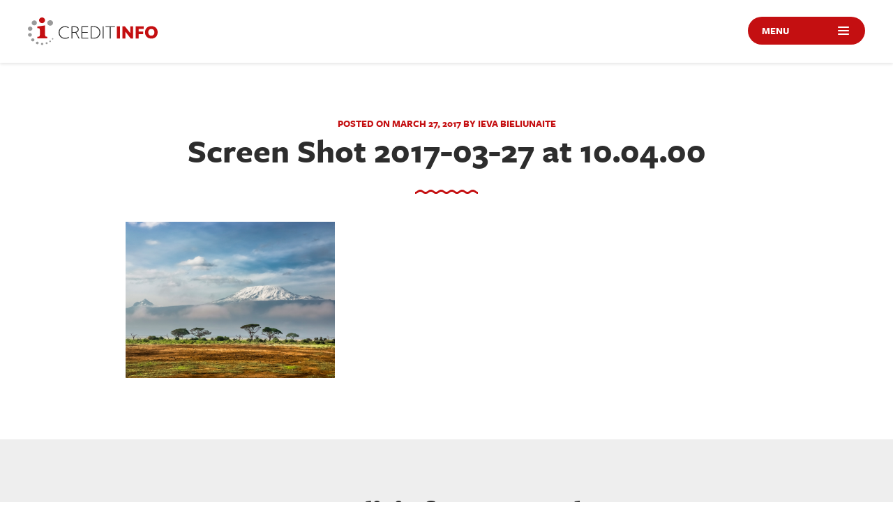

--- FILE ---
content_type: text/html; charset=UTF-8
request_url: https://chronicle.creditinfo.com/screen-shot-2017-03-27-at-10-04-00/
body_size: 8831
content:
<!DOCTYPE html>

<html>

<head profile="http://gmpg.org/xfn/11">



<meta http-equiv="Content-Type" content="text/html; charset=UTF-8" />
	<meta name="viewport" content="width=device-width">

<meta name="generator" content="WordPress 6.8.3" /> <!-- leave this for stats please -->


<link href="https://chronicle.creditinfo.com/wp-content/themes/creditinfo-network-site-2018/images/favicon.ico" type="image/x-icon" rel="shortcut icon"/> 
<link href="https://chronicle.creditinfo.com/wp-content/themes/creditinfo-network-site-2018/images/favicon.ico" type="image/x-icon" rel="icon"> 
<link rel="icon" type="image/png" sizes="32x32" href="https://chronicle.creditinfo.com/wp-content/themes/creditinfo-network-site-2018/images/favicon-32x32.png">
<link rel="icon" type="image/png" sizes="96x96" href="https://chronicle.creditinfo.com/wp-content/themes/creditinfo-network-site-2018/images/favicon-96x96.png">
<link rel="icon" type="image/png" sizes="16x16" href="https://chronicle.creditinfo.com/wp-content/themes/creditinfo-network-site-2018/images/favicon-16x16.png">

<script src="https://use.typekit.net/jng1qju.js"></script>
<script>try{Typekit.load({ async: true });}catch(e){}</script>

<link rel="stylesheet" type="text/css" media="all" href="https://chronicle.creditinfo.com/wp-content/themes/creditinfo-blogsite-2018/style.css?27032020" />

	<style>img:is([sizes="auto" i], [sizes^="auto," i]) { contain-intrinsic-size: 3000px 1500px }</style>
	
		<!-- All in One SEO 4.8.9 - aioseo.com -->
		<title>Screen Shot 2017-03-27 at 10.04.00 | The Creditinfo Chronicle</title>
	<meta name="robots" content="max-image-preview:large" />
	<meta name="author" content="Ieva Bieliunaite"/>
	<link rel="canonical" href="https://chronicle.creditinfo.com/screen-shot-2017-03-27-at-10-04-00/" />
	<meta name="generator" content="All in One SEO (AIOSEO) 4.8.9" />
		<meta property="og:locale" content="en_US" />
		<meta property="og:site_name" content="The Creditinfo Chronicle | We Facilitate Access To Finance" />
		<meta property="og:type" content="article" />
		<meta property="og:title" content="Screen Shot 2017-03-27 at 10.04.00 | The Creditinfo Chronicle" />
		<meta property="og:url" content="https://chronicle.creditinfo.com/screen-shot-2017-03-27-at-10-04-00/" />
		<meta property="og:image" content="https://chronicle.creditinfo.com/wp-content/uploads/sites/49/2023/05/1425729_387221321411910_635226770_n.jpg" />
		<meta property="og:image:secure_url" content="https://chronicle.creditinfo.com/wp-content/uploads/sites/49/2023/05/1425729_387221321411910_635226770_n.jpg" />
		<meta property="og:image:width" content="595" />
		<meta property="og:image:height" content="561" />
		<meta property="article:published_time" content="2017-03-27T07:04:28+00:00" />
		<meta property="article:modified_time" content="2017-03-27T07:04:28+00:00" />
		<meta property="article:publisher" content="https://web.facebook.com/creditinfo.group/" />
		<meta name="twitter:card" content="summary" />
		<meta name="twitter:site" content="@CreditinfoGroup" />
		<meta name="twitter:title" content="Screen Shot 2017-03-27 at 10.04.00 | The Creditinfo Chronicle" />
		<meta name="twitter:creator" content="@CreditinfoGroup" />
		<meta name="twitter:image" content="https://chronicle.creditinfo.com/wp-content/uploads/sites/49/2023/05/1425729_387221321411910_635226770_n.jpg" />
		<script type="application/ld+json" class="aioseo-schema">
			{"@context":"https:\/\/schema.org","@graph":[{"@type":"BreadcrumbList","@id":"https:\/\/chronicle.creditinfo.com\/screen-shot-2017-03-27-at-10-04-00\/#breadcrumblist","itemListElement":[{"@type":"ListItem","@id":"https:\/\/chronicle.creditinfo.com#listItem","position":1,"name":"Home","item":"https:\/\/chronicle.creditinfo.com","nextItem":{"@type":"ListItem","@id":"https:\/\/chronicle.creditinfo.com\/screen-shot-2017-03-27-at-10-04-00\/#listItem","name":"Screen Shot 2017-03-27 at 10.04.00"}},{"@type":"ListItem","@id":"https:\/\/chronicle.creditinfo.com\/screen-shot-2017-03-27-at-10-04-00\/#listItem","position":2,"name":"Screen Shot 2017-03-27 at 10.04.00","previousItem":{"@type":"ListItem","@id":"https:\/\/chronicle.creditinfo.com#listItem","name":"Home"}}]},{"@type":"ItemPage","@id":"https:\/\/chronicle.creditinfo.com\/screen-shot-2017-03-27-at-10-04-00\/#itempage","url":"https:\/\/chronicle.creditinfo.com\/screen-shot-2017-03-27-at-10-04-00\/","name":"Screen Shot 2017-03-27 at 10.04.00 | The Creditinfo Chronicle","inLanguage":"en-US","isPartOf":{"@id":"https:\/\/chronicle.creditinfo.com\/#website"},"breadcrumb":{"@id":"https:\/\/chronicle.creditinfo.com\/screen-shot-2017-03-27-at-10-04-00\/#breadcrumblist"},"author":{"@id":"https:\/\/chronicle.creditinfo.com\/author\/ieva\/#author"},"creator":{"@id":"https:\/\/chronicle.creditinfo.com\/author\/ieva\/#author"},"datePublished":"2017-03-27T07:04:28+00:00","dateModified":"2017-03-27T07:04:28+00:00"},{"@type":"Organization","@id":"https:\/\/chronicle.creditinfo.com\/#organization","name":"Creditinfo Group","description":"We Facilitate Access To Finance","url":"https:\/\/chronicle.creditinfo.com\/","telephone":"+420226296600","logo":{"@type":"ImageObject","url":"https:\/\/chronicle.creditinfo.com\/wp-content\/uploads\/sites\/49\/2023\/05\/creditinfo_master_log.png","@id":"https:\/\/chronicle.creditinfo.com\/screen-shot-2017-03-27-at-10-04-00\/#organizationLogo","width":603,"height":172},"image":{"@id":"https:\/\/chronicle.creditinfo.com\/screen-shot-2017-03-27-at-10-04-00\/#organizationLogo"},"sameAs":["https:\/\/web.facebook.com\/creditinfo.group\/","https:\/\/twitter.com\/CreditinfoGroup","https:\/\/www.instagram.com\/creditinfogroup\/","https:\/\/www.youtube.com\/channel\/UCyf5X9FVBlxmLtGo5C8nrcA","https:\/\/www.linkedin.com\/company\/479190\/admin\/"]},{"@type":"Person","@id":"https:\/\/chronicle.creditinfo.com\/author\/ieva\/#author","url":"https:\/\/chronicle.creditinfo.com\/author\/ieva\/","name":"Ieva Bieliunaite","image":{"@type":"ImageObject","@id":"https:\/\/chronicle.creditinfo.com\/screen-shot-2017-03-27-at-10-04-00\/#authorImage","url":"https:\/\/secure.gravatar.com\/avatar\/3177614981e95fcbbb57bed229e8bf709ccbb5fe0502589424cfc31ec9a4a336?s=96&d=mm&r=g","width":96,"height":96,"caption":"Ieva Bieliunaite"}},{"@type":"WebSite","@id":"https:\/\/chronicle.creditinfo.com\/#website","url":"https:\/\/chronicle.creditinfo.com\/","name":"The Creditinfo Chronicle","description":"We Facilitate Access To Finance","inLanguage":"en-US","publisher":{"@id":"https:\/\/chronicle.creditinfo.com\/#organization"}}]}
		</script>
		<!-- All in One SEO -->

<script id="cookieyes" type="text/javascript" src="https://cdn-cookieyes.com/client_data/676534171f54fa42ae5bc3a2/script.js"></script><link rel='dns-prefetch' href='//chronicle.creditinfo.com' />
		<!-- This site uses the Google Analytics by MonsterInsights plugin v9.9.0 - Using Analytics tracking - https://www.monsterinsights.com/ -->
							<script src="//www.googletagmanager.com/gtag/js?id=G-VVDHV2PMGC"  data-cfasync="false" data-wpfc-render="false" type="text/javascript" async></script>
			<script data-cfasync="false" data-wpfc-render="false" type="text/javascript">
				var mi_version = '9.9.0';
				var mi_track_user = true;
				var mi_no_track_reason = '';
								var MonsterInsightsDefaultLocations = {"page_location":"https:\/\/chronicle.creditinfo.com\/screen-shot-2017-03-27-at-10-04-00\/"};
								if ( typeof MonsterInsightsPrivacyGuardFilter === 'function' ) {
					var MonsterInsightsLocations = (typeof MonsterInsightsExcludeQuery === 'object') ? MonsterInsightsPrivacyGuardFilter( MonsterInsightsExcludeQuery ) : MonsterInsightsPrivacyGuardFilter( MonsterInsightsDefaultLocations );
				} else {
					var MonsterInsightsLocations = (typeof MonsterInsightsExcludeQuery === 'object') ? MonsterInsightsExcludeQuery : MonsterInsightsDefaultLocations;
				}

								var disableStrs = [
										'ga-disable-G-VVDHV2PMGC',
									];

				/* Function to detect opted out users */
				function __gtagTrackerIsOptedOut() {
					for (var index = 0; index < disableStrs.length; index++) {
						if (document.cookie.indexOf(disableStrs[index] + '=true') > -1) {
							return true;
						}
					}

					return false;
				}

				/* Disable tracking if the opt-out cookie exists. */
				if (__gtagTrackerIsOptedOut()) {
					for (var index = 0; index < disableStrs.length; index++) {
						window[disableStrs[index]] = true;
					}
				}

				/* Opt-out function */
				function __gtagTrackerOptout() {
					for (var index = 0; index < disableStrs.length; index++) {
						document.cookie = disableStrs[index] + '=true; expires=Thu, 31 Dec 2099 23:59:59 UTC; path=/';
						window[disableStrs[index]] = true;
					}
				}

				if ('undefined' === typeof gaOptout) {
					function gaOptout() {
						__gtagTrackerOptout();
					}
				}
								window.dataLayer = window.dataLayer || [];

				window.MonsterInsightsDualTracker = {
					helpers: {},
					trackers: {},
				};
				if (mi_track_user) {
					function __gtagDataLayer() {
						dataLayer.push(arguments);
					}

					function __gtagTracker(type, name, parameters) {
						if (!parameters) {
							parameters = {};
						}

						if (parameters.send_to) {
							__gtagDataLayer.apply(null, arguments);
							return;
						}

						if (type === 'event') {
														parameters.send_to = monsterinsights_frontend.v4_id;
							var hookName = name;
							if (typeof parameters['event_category'] !== 'undefined') {
								hookName = parameters['event_category'] + ':' + name;
							}

							if (typeof MonsterInsightsDualTracker.trackers[hookName] !== 'undefined') {
								MonsterInsightsDualTracker.trackers[hookName](parameters);
							} else {
								__gtagDataLayer('event', name, parameters);
							}
							
						} else {
							__gtagDataLayer.apply(null, arguments);
						}
					}

					__gtagTracker('js', new Date());
					__gtagTracker('set', {
						'developer_id.dZGIzZG': true,
											});
					if ( MonsterInsightsLocations.page_location ) {
						__gtagTracker('set', MonsterInsightsLocations);
					}
										__gtagTracker('config', 'G-VVDHV2PMGC', {"forceSSL":"true","link_attribution":"true"} );
										window.gtag = __gtagTracker;										(function () {
						/* https://developers.google.com/analytics/devguides/collection/analyticsjs/ */
						/* ga and __gaTracker compatibility shim. */
						var noopfn = function () {
							return null;
						};
						var newtracker = function () {
							return new Tracker();
						};
						var Tracker = function () {
							return null;
						};
						var p = Tracker.prototype;
						p.get = noopfn;
						p.set = noopfn;
						p.send = function () {
							var args = Array.prototype.slice.call(arguments);
							args.unshift('send');
							__gaTracker.apply(null, args);
						};
						var __gaTracker = function () {
							var len = arguments.length;
							if (len === 0) {
								return;
							}
							var f = arguments[len - 1];
							if (typeof f !== 'object' || f === null || typeof f.hitCallback !== 'function') {
								if ('send' === arguments[0]) {
									var hitConverted, hitObject = false, action;
									if ('event' === arguments[1]) {
										if ('undefined' !== typeof arguments[3]) {
											hitObject = {
												'eventAction': arguments[3],
												'eventCategory': arguments[2],
												'eventLabel': arguments[4],
												'value': arguments[5] ? arguments[5] : 1,
											}
										}
									}
									if ('pageview' === arguments[1]) {
										if ('undefined' !== typeof arguments[2]) {
											hitObject = {
												'eventAction': 'page_view',
												'page_path': arguments[2],
											}
										}
									}
									if (typeof arguments[2] === 'object') {
										hitObject = arguments[2];
									}
									if (typeof arguments[5] === 'object') {
										Object.assign(hitObject, arguments[5]);
									}
									if ('undefined' !== typeof arguments[1].hitType) {
										hitObject = arguments[1];
										if ('pageview' === hitObject.hitType) {
											hitObject.eventAction = 'page_view';
										}
									}
									if (hitObject) {
										action = 'timing' === arguments[1].hitType ? 'timing_complete' : hitObject.eventAction;
										hitConverted = mapArgs(hitObject);
										__gtagTracker('event', action, hitConverted);
									}
								}
								return;
							}

							function mapArgs(args) {
								var arg, hit = {};
								var gaMap = {
									'eventCategory': 'event_category',
									'eventAction': 'event_action',
									'eventLabel': 'event_label',
									'eventValue': 'event_value',
									'nonInteraction': 'non_interaction',
									'timingCategory': 'event_category',
									'timingVar': 'name',
									'timingValue': 'value',
									'timingLabel': 'event_label',
									'page': 'page_path',
									'location': 'page_location',
									'title': 'page_title',
									'referrer' : 'page_referrer',
								};
								for (arg in args) {
																		if (!(!args.hasOwnProperty(arg) || !gaMap.hasOwnProperty(arg))) {
										hit[gaMap[arg]] = args[arg];
									} else {
										hit[arg] = args[arg];
									}
								}
								return hit;
							}

							try {
								f.hitCallback();
							} catch (ex) {
							}
						};
						__gaTracker.create = newtracker;
						__gaTracker.getByName = newtracker;
						__gaTracker.getAll = function () {
							return [];
						};
						__gaTracker.remove = noopfn;
						__gaTracker.loaded = true;
						window['__gaTracker'] = __gaTracker;
					})();
									} else {
										console.log("");
					(function () {
						function __gtagTracker() {
							return null;
						}

						window['__gtagTracker'] = __gtagTracker;
						window['gtag'] = __gtagTracker;
					})();
									}
			</script>
			
							<!-- / Google Analytics by MonsterInsights -->
		<script type="text/javascript">
/* <![CDATA[ */
window._wpemojiSettings = {"baseUrl":"https:\/\/s.w.org\/images\/core\/emoji\/16.0.1\/72x72\/","ext":".png","svgUrl":"https:\/\/s.w.org\/images\/core\/emoji\/16.0.1\/svg\/","svgExt":".svg","source":{"concatemoji":"https:\/\/chronicle.creditinfo.com\/wp-includes\/js\/wp-emoji-release.min.js?ver=6.8.3"}};
/*! This file is auto-generated */
!function(s,n){var o,i,e;function c(e){try{var t={supportTests:e,timestamp:(new Date).valueOf()};sessionStorage.setItem(o,JSON.stringify(t))}catch(e){}}function p(e,t,n){e.clearRect(0,0,e.canvas.width,e.canvas.height),e.fillText(t,0,0);var t=new Uint32Array(e.getImageData(0,0,e.canvas.width,e.canvas.height).data),a=(e.clearRect(0,0,e.canvas.width,e.canvas.height),e.fillText(n,0,0),new Uint32Array(e.getImageData(0,0,e.canvas.width,e.canvas.height).data));return t.every(function(e,t){return e===a[t]})}function u(e,t){e.clearRect(0,0,e.canvas.width,e.canvas.height),e.fillText(t,0,0);for(var n=e.getImageData(16,16,1,1),a=0;a<n.data.length;a++)if(0!==n.data[a])return!1;return!0}function f(e,t,n,a){switch(t){case"flag":return n(e,"\ud83c\udff3\ufe0f\u200d\u26a7\ufe0f","\ud83c\udff3\ufe0f\u200b\u26a7\ufe0f")?!1:!n(e,"\ud83c\udde8\ud83c\uddf6","\ud83c\udde8\u200b\ud83c\uddf6")&&!n(e,"\ud83c\udff4\udb40\udc67\udb40\udc62\udb40\udc65\udb40\udc6e\udb40\udc67\udb40\udc7f","\ud83c\udff4\u200b\udb40\udc67\u200b\udb40\udc62\u200b\udb40\udc65\u200b\udb40\udc6e\u200b\udb40\udc67\u200b\udb40\udc7f");case"emoji":return!a(e,"\ud83e\udedf")}return!1}function g(e,t,n,a){var r="undefined"!=typeof WorkerGlobalScope&&self instanceof WorkerGlobalScope?new OffscreenCanvas(300,150):s.createElement("canvas"),o=r.getContext("2d",{willReadFrequently:!0}),i=(o.textBaseline="top",o.font="600 32px Arial",{});return e.forEach(function(e){i[e]=t(o,e,n,a)}),i}function t(e){var t=s.createElement("script");t.src=e,t.defer=!0,s.head.appendChild(t)}"undefined"!=typeof Promise&&(o="wpEmojiSettingsSupports",i=["flag","emoji"],n.supports={everything:!0,everythingExceptFlag:!0},e=new Promise(function(e){s.addEventListener("DOMContentLoaded",e,{once:!0})}),new Promise(function(t){var n=function(){try{var e=JSON.parse(sessionStorage.getItem(o));if("object"==typeof e&&"number"==typeof e.timestamp&&(new Date).valueOf()<e.timestamp+604800&&"object"==typeof e.supportTests)return e.supportTests}catch(e){}return null}();if(!n){if("undefined"!=typeof Worker&&"undefined"!=typeof OffscreenCanvas&&"undefined"!=typeof URL&&URL.createObjectURL&&"undefined"!=typeof Blob)try{var e="postMessage("+g.toString()+"("+[JSON.stringify(i),f.toString(),p.toString(),u.toString()].join(",")+"));",a=new Blob([e],{type:"text/javascript"}),r=new Worker(URL.createObjectURL(a),{name:"wpTestEmojiSupports"});return void(r.onmessage=function(e){c(n=e.data),r.terminate(),t(n)})}catch(e){}c(n=g(i,f,p,u))}t(n)}).then(function(e){for(var t in e)n.supports[t]=e[t],n.supports.everything=n.supports.everything&&n.supports[t],"flag"!==t&&(n.supports.everythingExceptFlag=n.supports.everythingExceptFlag&&n.supports[t]);n.supports.everythingExceptFlag=n.supports.everythingExceptFlag&&!n.supports.flag,n.DOMReady=!1,n.readyCallback=function(){n.DOMReady=!0}}).then(function(){return e}).then(function(){var e;n.supports.everything||(n.readyCallback(),(e=n.source||{}).concatemoji?t(e.concatemoji):e.wpemoji&&e.twemoji&&(t(e.twemoji),t(e.wpemoji)))}))}((window,document),window._wpemojiSettings);
/* ]]> */
</script>
<style id='wp-emoji-styles-inline-css' type='text/css'>

	img.wp-smiley, img.emoji {
		display: inline !important;
		border: none !important;
		box-shadow: none !important;
		height: 1em !important;
		width: 1em !important;
		margin: 0 0.07em !important;
		vertical-align: -0.1em !important;
		background: none !important;
		padding: 0 !important;
	}
</style>
<link rel='stylesheet' id='wp-block-library-css' href='https://chronicle.creditinfo.com/wp-includes/css/dist/block-library/style.min.css?ver=6.8.3' type='text/css' media='all' />
<style id='classic-theme-styles-inline-css' type='text/css'>
/*! This file is auto-generated */
.wp-block-button__link{color:#fff;background-color:#32373c;border-radius:9999px;box-shadow:none;text-decoration:none;padding:calc(.667em + 2px) calc(1.333em + 2px);font-size:1.125em}.wp-block-file__button{background:#32373c;color:#fff;text-decoration:none}
</style>
<style id='pdfemb-pdf-embedder-viewer-style-inline-css' type='text/css'>
.wp-block-pdfemb-pdf-embedder-viewer{max-width:none}

</style>
<style id='global-styles-inline-css' type='text/css'>
:root{--wp--preset--aspect-ratio--square: 1;--wp--preset--aspect-ratio--4-3: 4/3;--wp--preset--aspect-ratio--3-4: 3/4;--wp--preset--aspect-ratio--3-2: 3/2;--wp--preset--aspect-ratio--2-3: 2/3;--wp--preset--aspect-ratio--16-9: 16/9;--wp--preset--aspect-ratio--9-16: 9/16;--wp--preset--color--black: #000000;--wp--preset--color--cyan-bluish-gray: #abb8c3;--wp--preset--color--white: #ffffff;--wp--preset--color--pale-pink: #f78da7;--wp--preset--color--vivid-red: #cf2e2e;--wp--preset--color--luminous-vivid-orange: #ff6900;--wp--preset--color--luminous-vivid-amber: #fcb900;--wp--preset--color--light-green-cyan: #7bdcb5;--wp--preset--color--vivid-green-cyan: #00d084;--wp--preset--color--pale-cyan-blue: #8ed1fc;--wp--preset--color--vivid-cyan-blue: #0693e3;--wp--preset--color--vivid-purple: #9b51e0;--wp--preset--gradient--vivid-cyan-blue-to-vivid-purple: linear-gradient(135deg,rgba(6,147,227,1) 0%,rgb(155,81,224) 100%);--wp--preset--gradient--light-green-cyan-to-vivid-green-cyan: linear-gradient(135deg,rgb(122,220,180) 0%,rgb(0,208,130) 100%);--wp--preset--gradient--luminous-vivid-amber-to-luminous-vivid-orange: linear-gradient(135deg,rgba(252,185,0,1) 0%,rgba(255,105,0,1) 100%);--wp--preset--gradient--luminous-vivid-orange-to-vivid-red: linear-gradient(135deg,rgba(255,105,0,1) 0%,rgb(207,46,46) 100%);--wp--preset--gradient--very-light-gray-to-cyan-bluish-gray: linear-gradient(135deg,rgb(238,238,238) 0%,rgb(169,184,195) 100%);--wp--preset--gradient--cool-to-warm-spectrum: linear-gradient(135deg,rgb(74,234,220) 0%,rgb(151,120,209) 20%,rgb(207,42,186) 40%,rgb(238,44,130) 60%,rgb(251,105,98) 80%,rgb(254,248,76) 100%);--wp--preset--gradient--blush-light-purple: linear-gradient(135deg,rgb(255,206,236) 0%,rgb(152,150,240) 100%);--wp--preset--gradient--blush-bordeaux: linear-gradient(135deg,rgb(254,205,165) 0%,rgb(254,45,45) 50%,rgb(107,0,62) 100%);--wp--preset--gradient--luminous-dusk: linear-gradient(135deg,rgb(255,203,112) 0%,rgb(199,81,192) 50%,rgb(65,88,208) 100%);--wp--preset--gradient--pale-ocean: linear-gradient(135deg,rgb(255,245,203) 0%,rgb(182,227,212) 50%,rgb(51,167,181) 100%);--wp--preset--gradient--electric-grass: linear-gradient(135deg,rgb(202,248,128) 0%,rgb(113,206,126) 100%);--wp--preset--gradient--midnight: linear-gradient(135deg,rgb(2,3,129) 0%,rgb(40,116,252) 100%);--wp--preset--font-size--small: 13px;--wp--preset--font-size--medium: 20px;--wp--preset--font-size--large: 36px;--wp--preset--font-size--x-large: 42px;--wp--preset--spacing--20: 0.44rem;--wp--preset--spacing--30: 0.67rem;--wp--preset--spacing--40: 1rem;--wp--preset--spacing--50: 1.5rem;--wp--preset--spacing--60: 2.25rem;--wp--preset--spacing--70: 3.38rem;--wp--preset--spacing--80: 5.06rem;--wp--preset--shadow--natural: 6px 6px 9px rgba(0, 0, 0, 0.2);--wp--preset--shadow--deep: 12px 12px 50px rgba(0, 0, 0, 0.4);--wp--preset--shadow--sharp: 6px 6px 0px rgba(0, 0, 0, 0.2);--wp--preset--shadow--outlined: 6px 6px 0px -3px rgba(255, 255, 255, 1), 6px 6px rgba(0, 0, 0, 1);--wp--preset--shadow--crisp: 6px 6px 0px rgba(0, 0, 0, 1);}:where(.is-layout-flex){gap: 0.5em;}:where(.is-layout-grid){gap: 0.5em;}body .is-layout-flex{display: flex;}.is-layout-flex{flex-wrap: wrap;align-items: center;}.is-layout-flex > :is(*, div){margin: 0;}body .is-layout-grid{display: grid;}.is-layout-grid > :is(*, div){margin: 0;}:where(.wp-block-columns.is-layout-flex){gap: 2em;}:where(.wp-block-columns.is-layout-grid){gap: 2em;}:where(.wp-block-post-template.is-layout-flex){gap: 1.25em;}:where(.wp-block-post-template.is-layout-grid){gap: 1.25em;}.has-black-color{color: var(--wp--preset--color--black) !important;}.has-cyan-bluish-gray-color{color: var(--wp--preset--color--cyan-bluish-gray) !important;}.has-white-color{color: var(--wp--preset--color--white) !important;}.has-pale-pink-color{color: var(--wp--preset--color--pale-pink) !important;}.has-vivid-red-color{color: var(--wp--preset--color--vivid-red) !important;}.has-luminous-vivid-orange-color{color: var(--wp--preset--color--luminous-vivid-orange) !important;}.has-luminous-vivid-amber-color{color: var(--wp--preset--color--luminous-vivid-amber) !important;}.has-light-green-cyan-color{color: var(--wp--preset--color--light-green-cyan) !important;}.has-vivid-green-cyan-color{color: var(--wp--preset--color--vivid-green-cyan) !important;}.has-pale-cyan-blue-color{color: var(--wp--preset--color--pale-cyan-blue) !important;}.has-vivid-cyan-blue-color{color: var(--wp--preset--color--vivid-cyan-blue) !important;}.has-vivid-purple-color{color: var(--wp--preset--color--vivid-purple) !important;}.has-black-background-color{background-color: var(--wp--preset--color--black) !important;}.has-cyan-bluish-gray-background-color{background-color: var(--wp--preset--color--cyan-bluish-gray) !important;}.has-white-background-color{background-color: var(--wp--preset--color--white) !important;}.has-pale-pink-background-color{background-color: var(--wp--preset--color--pale-pink) !important;}.has-vivid-red-background-color{background-color: var(--wp--preset--color--vivid-red) !important;}.has-luminous-vivid-orange-background-color{background-color: var(--wp--preset--color--luminous-vivid-orange) !important;}.has-luminous-vivid-amber-background-color{background-color: var(--wp--preset--color--luminous-vivid-amber) !important;}.has-light-green-cyan-background-color{background-color: var(--wp--preset--color--light-green-cyan) !important;}.has-vivid-green-cyan-background-color{background-color: var(--wp--preset--color--vivid-green-cyan) !important;}.has-pale-cyan-blue-background-color{background-color: var(--wp--preset--color--pale-cyan-blue) !important;}.has-vivid-cyan-blue-background-color{background-color: var(--wp--preset--color--vivid-cyan-blue) !important;}.has-vivid-purple-background-color{background-color: var(--wp--preset--color--vivid-purple) !important;}.has-black-border-color{border-color: var(--wp--preset--color--black) !important;}.has-cyan-bluish-gray-border-color{border-color: var(--wp--preset--color--cyan-bluish-gray) !important;}.has-white-border-color{border-color: var(--wp--preset--color--white) !important;}.has-pale-pink-border-color{border-color: var(--wp--preset--color--pale-pink) !important;}.has-vivid-red-border-color{border-color: var(--wp--preset--color--vivid-red) !important;}.has-luminous-vivid-orange-border-color{border-color: var(--wp--preset--color--luminous-vivid-orange) !important;}.has-luminous-vivid-amber-border-color{border-color: var(--wp--preset--color--luminous-vivid-amber) !important;}.has-light-green-cyan-border-color{border-color: var(--wp--preset--color--light-green-cyan) !important;}.has-vivid-green-cyan-border-color{border-color: var(--wp--preset--color--vivid-green-cyan) !important;}.has-pale-cyan-blue-border-color{border-color: var(--wp--preset--color--pale-cyan-blue) !important;}.has-vivid-cyan-blue-border-color{border-color: var(--wp--preset--color--vivid-cyan-blue) !important;}.has-vivid-purple-border-color{border-color: var(--wp--preset--color--vivid-purple) !important;}.has-vivid-cyan-blue-to-vivid-purple-gradient-background{background: var(--wp--preset--gradient--vivid-cyan-blue-to-vivid-purple) !important;}.has-light-green-cyan-to-vivid-green-cyan-gradient-background{background: var(--wp--preset--gradient--light-green-cyan-to-vivid-green-cyan) !important;}.has-luminous-vivid-amber-to-luminous-vivid-orange-gradient-background{background: var(--wp--preset--gradient--luminous-vivid-amber-to-luminous-vivid-orange) !important;}.has-luminous-vivid-orange-to-vivid-red-gradient-background{background: var(--wp--preset--gradient--luminous-vivid-orange-to-vivid-red) !important;}.has-very-light-gray-to-cyan-bluish-gray-gradient-background{background: var(--wp--preset--gradient--very-light-gray-to-cyan-bluish-gray) !important;}.has-cool-to-warm-spectrum-gradient-background{background: var(--wp--preset--gradient--cool-to-warm-spectrum) !important;}.has-blush-light-purple-gradient-background{background: var(--wp--preset--gradient--blush-light-purple) !important;}.has-blush-bordeaux-gradient-background{background: var(--wp--preset--gradient--blush-bordeaux) !important;}.has-luminous-dusk-gradient-background{background: var(--wp--preset--gradient--luminous-dusk) !important;}.has-pale-ocean-gradient-background{background: var(--wp--preset--gradient--pale-ocean) !important;}.has-electric-grass-gradient-background{background: var(--wp--preset--gradient--electric-grass) !important;}.has-midnight-gradient-background{background: var(--wp--preset--gradient--midnight) !important;}.has-small-font-size{font-size: var(--wp--preset--font-size--small) !important;}.has-medium-font-size{font-size: var(--wp--preset--font-size--medium) !important;}.has-large-font-size{font-size: var(--wp--preset--font-size--large) !important;}.has-x-large-font-size{font-size: var(--wp--preset--font-size--x-large) !important;}
:where(.wp-block-post-template.is-layout-flex){gap: 1.25em;}:where(.wp-block-post-template.is-layout-grid){gap: 1.25em;}
:where(.wp-block-columns.is-layout-flex){gap: 2em;}:where(.wp-block-columns.is-layout-grid){gap: 2em;}
:root :where(.wp-block-pullquote){font-size: 1.5em;line-height: 1.6;}
</style>
<script type="text/javascript" src="https://chronicle.creditinfo.com/wp-content/plugins/google-analytics-for-wordpress/assets/js/frontend-gtag.min.js?ver=9.9.0" id="monsterinsights-frontend-script-js" async="async" data-wp-strategy="async"></script>
<script data-cfasync="false" data-wpfc-render="false" type="text/javascript" id='monsterinsights-frontend-script-js-extra'>/* <![CDATA[ */
var monsterinsights_frontend = {"js_events_tracking":"true","download_extensions":"doc,pdf,ppt,zip,xls,docx,pptx,xlsx","inbound_paths":"[{\"path\":\"\\\/go\\\/\",\"label\":\"affiliate\"},{\"path\":\"\\\/recommend\\\/\",\"label\":\"affiliate\"}]","home_url":"https:\/\/chronicle.creditinfo.com","hash_tracking":"false","v4_id":"G-VVDHV2PMGC"};/* ]]> */
</script>
<link rel="https://api.w.org/" href="https://chronicle.creditinfo.com/wp-json/" /><link rel="alternate" title="JSON" type="application/json" href="https://chronicle.creditinfo.com/wp-json/wp/v2/media/3059" /><link rel="EditURI" type="application/rsd+xml" title="RSD" href="https://chronicle.creditinfo.com/xmlrpc.php?rsd" />
<meta name="generator" content="WordPress 6.8.3" />
<link rel='shortlink' href='https://chronicle.creditinfo.com/?p=3059' />
<link rel="alternate" title="oEmbed (JSON)" type="application/json+oembed" href="https://chronicle.creditinfo.com/wp-json/oembed/1.0/embed?url=https%3A%2F%2Fchronicle.creditinfo.com%2Fscreen-shot-2017-03-27-at-10-04-00%2F" />
<link rel="alternate" title="oEmbed (XML)" type="text/xml+oembed" href="https://chronicle.creditinfo.com/wp-json/oembed/1.0/embed?url=https%3A%2F%2Fchronicle.creditinfo.com%2Fscreen-shot-2017-03-27-at-10-04-00%2F&#038;format=xml" />
<link rel="icon" href="https://chronicle.creditinfo.com/wp-content/uploads/sites/49/2018/04/cropped-favicon-32x32.png" sizes="32x32" />
<link rel="icon" href="https://chronicle.creditinfo.com/wp-content/uploads/sites/49/2018/04/cropped-favicon-192x192.png" sizes="192x192" />
<link rel="apple-touch-icon" href="https://chronicle.creditinfo.com/wp-content/uploads/sites/49/2018/04/cropped-favicon-180x180.png" />
<meta name="msapplication-TileImage" content="https://chronicle.creditinfo.com/wp-content/uploads/sites/49/2018/04/cropped-favicon-270x270.png" />

<!--<script src="https://ajax.googleapis.com/ajax/libs/jquery/2.1.3/jquery.min.js"></script>-->
<script type="text/javascript" src="https://chronicle.creditinfo.com/wp-content/themes/creditinfo-network-site-2018/scripts/jquery.min.js"></script>
<script type="text/javascript" src="https://chronicle.creditinfo.com/wp-content/themes/creditinfo-network-site-2018/scripts/jquery.bxslider.min.js"></script>
<script type="text/javascript" src="https://chronicle.creditinfo.com/wp-content/themes/creditinfo-network-site-2018/scripts/base.jquery.js"></script>
<link rel="stylesheet" type="text/css" media="all" href="https://chronicle.creditinfo.com/wp-content/themes/creditinfo-network-site-2018/_hotfix.css" />
</head>
<body >

<div id="container">
<div class="header">
	<a href="https://chronicle.creditinfo.com" class="logo"><img src="https://chronicle.creditinfo.com/wp-content/themes/creditinfo-network-site-2018/images/dt.gif" width="190" height="40.5" alt="Creditinfo"/></a>
	<div class="menu-section">
						<a href="#" class="main-menu-switch">Menu</a>
	</div>
</div>

<div class="container content">
<div class="container main-content">
	<div class="inner">
        <span class="author-date page-subtitle">Posted on March 27, 2017 by Ieva Bieliunaite</span>
		<h1>Screen Shot 2017-03-27 at 10.04.00</h1>
                <p class="attachment"><a href='https://chronicle.creditinfo.com/wp-content/uploads/sites/49/2017/03/Screen-Shot-2017-03-27-at-10.04.00.png'><img fetchpriority="high" decoding="async" width="300" height="224" src="https://chronicle.creditinfo.com/wp-content/uploads/sites/49/2017/03/Screen-Shot-2017-03-27-at-10.04.00-300x224.png" class="attachment-medium size-medium" alt="" srcset="https://chronicle.creditinfo.com/wp-content/uploads/sites/49/2017/03/Screen-Shot-2017-03-27-at-10.04.00-300x224.png 300w, https://chronicle.creditinfo.com/wp-content/uploads/sites/49/2017/03/Screen-Shot-2017-03-27-at-10.04.00.png 596w" sizes="(max-width: 300px) 100vw, 300px" /></a></p>
	</div>
</div>


<div class="container gray">
		<div class="inner wide">
			<h2>Creditinfo Network</h2>
			<h3 class="subtitle">Events, Work and Creditinfo Life</h3>
			<div class="network-holder">
				<div class="network-project network-project-main" style="background-image:url(https://chronicle.creditinfo.com/wp-content/uploads/sites/49/2018/02/find_work_1024_759-1024x759.jpg)"><a href="http://www.creditinfoadventure.com" target="_blank"><h3>Find Work at Creditinfo</h3><span class="button-red">Creditinfo Adventure</span></a></div><div class="network-project" style="background-image:url(https://chronicle.creditinfo.com/wp-content/uploads/sites/49/2021/01/cookbook_banner-2.jpg)"><a href="https://indd.adobe.com/view/a05a7b2f-a1b4-4729-9e24-75b2bb09f29b" target="_blank"><h3>A culinary journey around the Creditinfo ecosystem</h3><span class="button-red">Creditinfo Cookbook</span></a></div><div class="network-project" style="background-image:url(https://chronicle.creditinfo.com/wp-content/uploads/sites/49/2018/02/cin-secondary-img1@2x-1024x228.jpg)"><a href="http://chronicle.creditinfo.com/" target="_blank"><h3>Everything you need to know about Creditinfo</h3><span class="button-red">Creditinfo Chronicle</span></a></div><div class="network-project" style="background-image:url(https://chronicle.creditinfo.com/wp-content/uploads/sites/49/2018/02/brand_book-1024x228.jpg)"><a href="https://www.youtube.com/watch?v=G-1FGijgbiM&t=218s" target="_blank"><h3>The Creditinfo Story</h3><span class="button-red">Creditinfo Documentary</span></a></div>			</div>
		</div>
	</div>

</div>

<div class="container black bottom-footer">
	<div class="inner wide">
		<div class="bottom-menu bottom-menu-main">
			<ul id="menu-main-menu" class="menu"><li id="menu-item-3301" class="menu-item menu-item-type-custom menu-item-object-custom menu-item-home menu-item-3301"><a href="https://chronicle.creditinfo.com">Home</a></li>
<li id="menu-item-3302" class="menu-item menu-item-type-custom menu-item-object-custom menu-item-3302"><a href="https://www.creditinfo.com">Creditinfo Group</a></li>
</ul>		</div>
		<div class="bottom-menu bottom-menu-sub">
			<div class="menu"></div>
		</div>
		
		<div class="divider"></div>

		
		<h3>Creditinfo Group</h3>
		<div class="footer-contacts">
			<span class="address">Rohanské nábřeží 19, 186 00 Prague, Czech Republic</span>
			<span class="phone">Tel: +420 236 080 400</span>
			<span class="email">E-mail: <a href='mailto:info@creditinfo.com'>info@creditinfo.com</a></span>
		</div>

		<div class="footer-socials">
							<a class="social fb" href="https://www.facebook.com/creditinfo.group/" target="_blank"><img src="https://chronicle.creditinfo.com/wp-content/themes/creditinfo-network-site-2018/images/ico-fb.svg" alt="Facebook"/></a>
			
							<a class="social tw" href="https://twitter.com/CreditinfoGroup" target="_blank"><img src="https://chronicle.creditinfo.com/wp-content/themes/creditinfo-network-site-2018/images/ico-tw.svg" alt="Twitter"/></a>
			
							<a class="social linkedin" href="https://www.linkedin.com/company/479190?trk=tyah&trkInfo=clickedVertical%3Acompany%2CclickedEntityId%3A479190%2Cidx%3A2-1-2%2CtarId%3A1457677793614%2Ctas%3Acreditinfo%20group" target="_blank"><img src="https://chronicle.creditinfo.com/wp-content/themes/creditinfo-network-site-2018/images/ico-in.svg" alt="Linkedin"/></a>
					</div>

		<div class="footer-copyright">
			&copy; 2026 CREDITINFO<br />

			<a class="obscural" target="_blank" href="https://www.obscural.com/en/"><img src="https://chronicle.creditinfo.com/wp-content/themes/creditinfo-network-site-2018/images/bottom-obscural.svg" alt="Developed by Obscural" /></a>
		</div>
	</div>
</div>

<div class="main-menu">
	<a class="close-btn" href="#">&times;</a>
	<ul id="menu-main-menu-1" class="menu"><li class="menu-item menu-item-type-custom menu-item-object-custom menu-item-home menu-item-3301"><a href="https://chronicle.creditinfo.com">Home</a></li>
<li class="menu-item menu-item-type-custom menu-item-object-custom menu-item-3302"><a href="https://www.creditinfo.com">Creditinfo Group</a></li>
</ul>    <div class="submenu"></div>
    <ul class="menu">
        <li class="menu-item-has-children"><a href="#">News by Month</a>
            <ul class="sub-menu">	<li><a href='https://chronicle.creditinfo.com/2025/11/'>November 2025</a></li>
	<li><a href='https://chronicle.creditinfo.com/2025/10/'>October 2025</a></li>
	<li><a href='https://chronicle.creditinfo.com/2025/07/'>July 2025</a></li>
	<li><a href='https://chronicle.creditinfo.com/2025/06/'>June 2025</a></li>
	<li><a href='https://chronicle.creditinfo.com/2025/05/'>May 2025</a></li>
	<li><a href='https://chronicle.creditinfo.com/2025/04/'>April 2025</a></li>
	<li><a href='https://chronicle.creditinfo.com/2025/03/'>March 2025</a></li>
	<li><a href='https://chronicle.creditinfo.com/2025/01/'>January 2025</a></li>
	<li><a href='https://chronicle.creditinfo.com/2024/12/'>December 2024</a></li>
	<li><a href='https://chronicle.creditinfo.com/2024/11/'>November 2024</a></li>
	<li><a href='https://chronicle.creditinfo.com/2024/10/'>October 2024</a></li>
	<li><a href='https://chronicle.creditinfo.com/2024/09/'>September 2024</a></li>
	<li><a href='https://chronicle.creditinfo.com/2024/08/'>August 2024</a></li>
	<li><a href='https://chronicle.creditinfo.com/2024/06/'>June 2024</a></li>
	<li><a href='https://chronicle.creditinfo.com/2024/05/'>May 2024</a></li>
	<li><a href='https://chronicle.creditinfo.com/2024/04/'>April 2024</a></li>
	<li><a href='https://chronicle.creditinfo.com/2024/03/'>March 2024</a></li>
	<li><a href='https://chronicle.creditinfo.com/2024/02/'>February 2024</a></li>
	<li><a href='https://chronicle.creditinfo.com/2024/01/'>January 2024</a></li>
	<li><a href='https://chronicle.creditinfo.com/2023/12/'>December 2023</a></li>
	<li><a href='https://chronicle.creditinfo.com/2023/11/'>November 2023</a></li>
	<li><a href='https://chronicle.creditinfo.com/2023/10/'>October 2023</a></li>
	<li><a href='https://chronicle.creditinfo.com/2023/09/'>September 2023</a></li>
	<li><a href='https://chronicle.creditinfo.com/2023/08/'>August 2023</a></li>
	<li><a href='https://chronicle.creditinfo.com/2023/06/'>June 2023</a></li>
	<li><a href='https://chronicle.creditinfo.com/2023/05/'>May 2023</a></li>
	<li><a href='https://chronicle.creditinfo.com/2023/04/'>April 2023</a></li>
	<li><a href='https://chronicle.creditinfo.com/2023/03/'>March 2023</a></li>
	<li><a href='https://chronicle.creditinfo.com/2023/02/'>February 2023</a></li>
	<li><a href='https://chronicle.creditinfo.com/2022/12/'>December 2022</a></li>
	<li><a href='https://chronicle.creditinfo.com/2022/11/'>November 2022</a></li>
	<li><a href='https://chronicle.creditinfo.com/2022/10/'>October 2022</a></li>
	<li><a href='https://chronicle.creditinfo.com/2022/09/'>September 2022</a></li>
	<li><a href='https://chronicle.creditinfo.com/2022/06/'>June 2022</a></li>
	<li><a href='https://chronicle.creditinfo.com/2022/05/'>May 2022</a></li>
	<li><a href='https://chronicle.creditinfo.com/2022/04/'>April 2022</a></li>
	<li><a href='https://chronicle.creditinfo.com/2022/03/'>March 2022</a></li>
	<li><a href='https://chronicle.creditinfo.com/2022/02/'>February 2022</a></li>
	<li><a href='https://chronicle.creditinfo.com/2022/01/'>January 2022</a></li>
	<li><a href='https://chronicle.creditinfo.com/2021/12/'>December 2021</a></li>
	<li><a href='https://chronicle.creditinfo.com/2021/11/'>November 2021</a></li>
	<li><a href='https://chronicle.creditinfo.com/2021/10/'>October 2021</a></li>
	<li><a href='https://chronicle.creditinfo.com/2021/09/'>September 2021</a></li>
	<li><a href='https://chronicle.creditinfo.com/2021/08/'>August 2021</a></li>
	<li><a href='https://chronicle.creditinfo.com/2021/07/'>July 2021</a></li>
	<li><a href='https://chronicle.creditinfo.com/2021/06/'>June 2021</a></li>
	<li><a href='https://chronicle.creditinfo.com/2021/05/'>May 2021</a></li>
	<li><a href='https://chronicle.creditinfo.com/2021/04/'>April 2021</a></li>
	<li><a href='https://chronicle.creditinfo.com/2021/03/'>March 2021</a></li>
	<li><a href='https://chronicle.creditinfo.com/2021/02/'>February 2021</a></li>
	<li><a href='https://chronicle.creditinfo.com/2020/12/'>December 2020</a></li>
	<li><a href='https://chronicle.creditinfo.com/2020/11/'>November 2020</a></li>
	<li><a href='https://chronicle.creditinfo.com/2020/10/'>October 2020</a></li>
	<li><a href='https://chronicle.creditinfo.com/2020/09/'>September 2020</a></li>
	<li><a href='https://chronicle.creditinfo.com/2020/07/'>July 2020</a></li>
	<li><a href='https://chronicle.creditinfo.com/2020/06/'>June 2020</a></li>
	<li><a href='https://chronicle.creditinfo.com/2020/05/'>May 2020</a></li>
	<li><a href='https://chronicle.creditinfo.com/2020/04/'>April 2020</a></li>
	<li><a href='https://chronicle.creditinfo.com/2020/03/'>March 2020</a></li>
	<li><a href='https://chronicle.creditinfo.com/2020/02/'>February 2020</a></li>
	<li><a href='https://chronicle.creditinfo.com/2020/01/'>January 2020</a></li>
	<li><a href='https://chronicle.creditinfo.com/2019/10/'>October 2019</a></li>
	<li><a href='https://chronicle.creditinfo.com/2019/07/'>July 2019</a></li>
	<li><a href='https://chronicle.creditinfo.com/2019/06/'>June 2019</a></li>
	<li><a href='https://chronicle.creditinfo.com/2019/05/'>May 2019</a></li>
	<li><a href='https://chronicle.creditinfo.com/2019/04/'>April 2019</a></li>
	<li><a href='https://chronicle.creditinfo.com/2019/03/'>March 2019</a></li>
	<li><a href='https://chronicle.creditinfo.com/2019/02/'>February 2019</a></li>
	<li><a href='https://chronicle.creditinfo.com/2019/01/'>January 2019</a></li>
	<li><a href='https://chronicle.creditinfo.com/2018/11/'>November 2018</a></li>
	<li><a href='https://chronicle.creditinfo.com/2018/10/'>October 2018</a></li>
	<li><a href='https://chronicle.creditinfo.com/2018/09/'>September 2018</a></li>
	<li><a href='https://chronicle.creditinfo.com/2018/08/'>August 2018</a></li>
	<li><a href='https://chronicle.creditinfo.com/2018/07/'>July 2018</a></li>
	<li><a href='https://chronicle.creditinfo.com/2018/06/'>June 2018</a></li>
	<li><a href='https://chronicle.creditinfo.com/2018/05/'>May 2018</a></li>
	<li><a href='https://chronicle.creditinfo.com/2018/04/'>April 2018</a></li>
	<li><a href='https://chronicle.creditinfo.com/2018/03/'>March 2018</a></li>
	<li><a href='https://chronicle.creditinfo.com/2018/02/'>February 2018</a></li>
	<li><a href='https://chronicle.creditinfo.com/2018/01/'>January 2018</a></li>
	<li><a href='https://chronicle.creditinfo.com/2017/12/'>December 2017</a></li>
	<li><a href='https://chronicle.creditinfo.com/2017/11/'>November 2017</a></li>
	<li><a href='https://chronicle.creditinfo.com/2017/10/'>October 2017</a></li>
	<li><a href='https://chronicle.creditinfo.com/2017/09/'>September 2017</a></li>
	<li><a href='https://chronicle.creditinfo.com/2017/07/'>July 2017</a></li>
	<li><a href='https://chronicle.creditinfo.com/2017/06/'>June 2017</a></li>
	<li><a href='https://chronicle.creditinfo.com/2017/05/'>May 2017</a></li>
	<li><a href='https://chronicle.creditinfo.com/2017/04/'>April 2017</a></li>
	<li><a href='https://chronicle.creditinfo.com/2017/03/'>March 2017</a></li>
	<li><a href='https://chronicle.creditinfo.com/2017/02/'>February 2017</a></li>
	<li><a href='https://chronicle.creditinfo.com/2017/01/'>January 2017</a></li>
	<li><a href='https://chronicle.creditinfo.com/2016/12/'>December 2016</a></li>
	<li><a href='https://chronicle.creditinfo.com/2016/11/'>November 2016</a></li>
	<li><a href='https://chronicle.creditinfo.com/2016/10/'>October 2016</a></li>
	<li><a href='https://chronicle.creditinfo.com/2016/09/'>September 2016</a></li>
	<li><a href='https://chronicle.creditinfo.com/2016/08/'>August 2016</a></li>
	<li><a href='https://chronicle.creditinfo.com/2016/07/'>July 2016</a></li>
	<li><a href='https://chronicle.creditinfo.com/2016/06/'>June 2016</a></li>
	<li><a href='https://chronicle.creditinfo.com/2016/05/'>May 2016</a></li>
	<li><a href='https://chronicle.creditinfo.com/2016/04/'>April 2016</a></li>
	<li><a href='https://chronicle.creditinfo.com/2016/03/'>March 2016</a></li>
	<li><a href='https://chronicle.creditinfo.com/2016/02/'>February 2016</a></li>
	<li><a href='https://chronicle.creditinfo.com/2016/01/'>January 2016</a></li>
	<li><a href='https://chronicle.creditinfo.com/2015/12/'>December 2015</a></li>
	<li><a href='https://chronicle.creditinfo.com/2015/11/'>November 2015</a></li>
	<li><a href='https://chronicle.creditinfo.com/2015/10/'>October 2015</a></li>
	<li><a href='https://chronicle.creditinfo.com/2015/09/'>September 2015</a></li>
	<li><a href='https://chronicle.creditinfo.com/2015/08/'>August 2015</a></li>
	<li><a href='https://chronicle.creditinfo.com/2015/07/'>July 2015</a></li>
	<li><a href='https://chronicle.creditinfo.com/2015/06/'>June 2015</a></li>
	<li><a href='https://chronicle.creditinfo.com/2015/05/'>May 2015</a></li>
	<li><a href='https://chronicle.creditinfo.com/2015/04/'>April 2015</a></li>
	<li><a href='https://chronicle.creditinfo.com/2015/03/'>March 2015</a></li>
	<li><a href='https://chronicle.creditinfo.com/2015/02/'>February 2015</a></li>
	<li><a href='https://chronicle.creditinfo.com/2015/01/'>January 2015</a></li>
	<li><a href='https://chronicle.creditinfo.com/2014/12/'>December 2014</a></li>
	<li><a href='https://chronicle.creditinfo.com/2014/11/'>November 2014</a></li>
	<li><a href='https://chronicle.creditinfo.com/2014/10/'>October 2014</a></li>
	<li><a href='https://chronicle.creditinfo.com/2014/09/'>September 2014</a></li>
	<li><a href='https://chronicle.creditinfo.com/2014/08/'>August 2014</a></li>
	<li><a href='https://chronicle.creditinfo.com/2014/07/'>July 2014</a></li>
	<li><a href='https://chronicle.creditinfo.com/2014/06/'>June 2014</a></li>
	<li><a href='https://chronicle.creditinfo.com/2014/05/'>May 2014</a></li>
	<li><a href='https://chronicle.creditinfo.com/2014/04/'>April 2014</a></li>
	<li><a href='https://chronicle.creditinfo.com/2014/03/'>March 2014</a></li>
	<li><a href='https://chronicle.creditinfo.com/2014/02/'>February 2014</a></li>
	<li><a href='https://chronicle.creditinfo.com/2014/01/'>January 2014</a></li>
	<li><a href='https://chronicle.creditinfo.com/2013/12/'>December 2013</a></li>
	<li><a href='https://chronicle.creditinfo.com/2013/11/'>November 2013</a></li>
	<li><a href='https://chronicle.creditinfo.com/2013/10/'>October 2013</a></li>
</ul>
        </li>
    </ul>

    <div class="menu-socials">
					<a class="social fb" href="https://www.facebook.com/creditinfo.group/" target="_blank"><img src="https://chronicle.creditinfo.com/wp-content/themes/creditinfo-network-site-2018/images/ico-fb.svg" alt="Facebook"/></a>
		
					<a class="social tw" href="https://twitter.com/CreditinfoGroup" target="_blank"><img src="https://chronicle.creditinfo.com/wp-content/themes/creditinfo-network-site-2018/images/ico-tw.svg" alt="Twitter"/></a>
		
					<a class="social linkedin" href="https://www.linkedin.com/company/479190?trk=tyah&trkInfo=clickedVertical%3Acompany%2CclickedEntityId%3A479190%2Cidx%3A2-1-2%2CtarId%3A1457677793614%2Ctas%3Acreditinfo%20group" target="_blank"><img src="https://chronicle.creditinfo.com/wp-content/themes/creditinfo-network-site-2018/images/ico-in.svg" alt="Linkedin"/></a>
			</div>

</div>

<div class="regional-sites-menu">
	
	<a class="close-btn" href="#">&times;</a>
	<h3>Creditinfo Operations</h3>
	<ul></ul>
	
	
	</div>

</div>
<script type="speculationrules">
{"prefetch":[{"source":"document","where":{"and":[{"href_matches":"\/*"},{"not":{"href_matches":["\/wp-*.php","\/wp-admin\/*","\/wp-content\/uploads\/sites\/49\/*","\/wp-content\/*","\/wp-content\/plugins\/*","\/wp-content\/themes\/creditinfo-blogsite-2018\/*","\/wp-content\/themes\/creditinfo-network-site-2018\/*","\/*\\?(.+)"]}},{"not":{"selector_matches":"a[rel~=\"nofollow\"]"}},{"not":{"selector_matches":".no-prefetch, .no-prefetch a"}}]},"eagerness":"conservative"}]}
</script>
</body>
</html>

--- FILE ---
content_type: text/css; charset=UTF-8
request_url: https://chronicle.creditinfo.com/wp-content/themes/creditinfo-network-site-2018/_hotfix.css
body_size: -379
content:
/* Tady patri vsechny CSSkove hotfixy, ktere nejsou prekompilovane z LESS souboru
   Za kazde CSS pravidlo je potreba dat !important, aby to prebilo styly ostatni */


--- FILE ---
content_type: text/css; charset=UTF-8
request_url: https://chronicle.creditinfo.com/wp-content/themes/creditinfo-blogsite-2018/styles-less.css
body_size: -281
content:
@import url("../creditinfo-network-site-2018/style.css");img.alignleft{float:left;margin-right:15px}.archiveItem h3{margin:5px 0 15px !important;font-size:25px !important}.search-input{margin-right:10px;line-height:21px;padding:0}.search-submit{border:none;cursor:pointer;line-height:25px;padding:0 12px;display:inline !important}.posts-archive{text-align:center}.posts-archive .thumb{display:block;margin-bottom:20px}.posts-archive .archiveItem{width:100%;display:block;padding-bottom:10px;margin-bottom:50px;background:url(../creditinfo-network-site-2018/images/divider-red.svg) center bottom no-repeat;background-size:auto 6px}.posts-archive .archiveItem p,.posts-archive .archiveItem ul{text-align:left}.posts-archive .archiveItem h2{padding-bottom:0;margin-bottom:25px;margin-top:5px;background:none}.posts-archive .archiveItem h2 a{color:#2d2d2d}.container.main-content .button-red:hover{background-color:#2d2d2d;border-color:#2d2d2d;color:#fff !important}
/*# sourceMappingURL=styles-less.css.map */

--- FILE ---
content_type: text/css; charset=UTF-8
request_url: https://chronicle.creditinfo.com/wp-content/themes/creditinfo-network-site-2018/style.css
body_size: -367
content:
/*!******************************************************************************

Theme Name: Creditinfo Network Site v2018
Description: 
Author: Obscural (www.obscural.com)
Version: 2.0

********************************************************************************/

@import "styles-less.css";

--- FILE ---
content_type: text/css; charset=UTF-8
request_url: https://chronicle.creditinfo.com/wp-content/themes/creditinfo-network-site-2018/styles-less.css
body_size: 6002
content:
/*!******************************************************************************

Theme Name: Creditinfo Network Site v2018
Description: 
Author: Obscural (www.obscural.com)
Version: 2.0

********************************************************************************/a,abbr,acronym,address,applet,article,aside,audio,b,big,blockquote,body,canvas,caption,center,cite,code,dd,del,details,dfn,div,dl,dt,em,embed,fieldset,figcaption,figure,footer,form,h1,h2,h3,h4,h5,h6,header,hgroup,html,i,iframe,img,ins,kbd,label,legend,li,mark,menu,nav,object,ol,output,p,pre,q,ruby,s,samp,section,small,span,strike,strong,sub,summary,sup,table,tbody,td,tfoot,th,thead,time,tr,tt,u,ul,var,video{margin:0;padding:0;border:0;font-size:100%;font:inherit;vertical-align:baseline}article,aside,details,figcaption,figure,footer,header,hgroup,menu,nav,section{display:block}body{line-height:1;font-size:14px;font-family:'Open Sans',Arial,Helvetica,sans-serif}p{line-height:25px;font-size:16px}ol,ul{list-style:none}blockquote,q{quotes:none}blockquote:after,blockquote:before,q:after,q:before{content:'';content:none}table{border-collapse:collapse;border-spacing:0}body,html{-webkit-overflow-scrolling:touch}html{height:100%}body{color:#2d2d2d;font-family:"freight-text-pro",serif;font-weight:400;font-size:16px;line-height:25px}h1,h2,h3,h4,h5{font-weight:700;font-family:"freight-sans-pro",sans-serif}h1{font-size:36px;color:#2d2d2d;margin-bottom:18px;line-height:1}h2{font-size:48px;color:#2d2d2d;line-height:1;margin:0px 0 8px;font-weight:bold;clear:both}h1 a,h2 a,h3 a,h4 a,h5 a{text-decoration:none;color:#2d2d2d}h1 a:hover,h2 a:hover,h3 a:hover,h4 a:hover,h5 a:hover{text-decoration:underline}strong{font-weight:600}input,textarea{font-family:"Lucida Grande",Arial,Helvetica,sans-serif;font-size:11px}a{text-decoration:none;color:#c40f11}a:hover{text-decoration:underline}p{font-size:16px;margin-bottom:25px}blockquote{padding-left:96px;background:url(images/blockquote.png) no-repeat 0 5px;font-family:"Times New Roman",Times,serif;font-style:italic;min-height:33px;margin-bottom:25px}.center{text-align:center!important}.toleft{float:left;display:block}.toright{float:right;display:block}.tocenter{display:block;text-align:center}.noborder{border:none!important}.nomargin{margin:none!important}.marginBottom40{margin-bottom:40px}.marginBottom80{margin-bottom:80px}.marginTop80{margin-top:60px}.marginSides12{margin-left:12px;margin-right:12px}.aligncenter{margin:auto;display:block}table.nice{border-collapse:collapse}table.nice td{padding:7px;border:1px solid #999}table.nice th{background:#c40f11;border:1px solid #999;padding:7px;font-weight:bold;text-align:left;color:white}div.div-good{border:5px solid green;padding:10px;display:inline-table;margin:20px;background:white}ol li{list-style:decimal inside}.container .inner ul{margin-bottom:25px}.container .inner li{font-size:16px}.button{min-width:140px;border-radius:20px;-moz-border-radius:20px;-webkit-border-radius:20px;box-sizing:border-box;padding:0 20px;border:solid 2px white;color:white!important;line-height:36px;font-family:"freight-sans-pro",sans-serif;font-size:14px;font-weight:700;text-transform:uppercase;display:inline-table;text-align:center;transition:background-color 0.4s ease-out 0ms}.button:hover{background-color:white;text-decoration:none;color:#c40f11}.button-onwhite{min-width:140px;border-radius:20px;-moz-border-radius:20px;-webkit-border-radius:20px;box-sizing:border-box;padding:0 20px;border:solid 2px white;color:white!important;line-height:36px;font-family:"freight-sans-pro",sans-serif;font-size:14px;font-weight:700;text-transform:uppercase;display:inline-table;text-align:center;transition:background-color 0.4s ease-out 0ms;color:#2d2d2d!important;border:solid 2px #2d2d2d}.button-onwhite:hover{background-color:white;text-decoration:none;color:#c40f11}.button-onwhite:hover{background-color:#2d2d2d;color:white!important}.button-red{min-width:140px;border-radius:20px;-moz-border-radius:20px;-webkit-border-radius:20px;box-sizing:border-box;padding:0 20px;border:solid 2px white;color:white!important;line-height:36px;font-family:"freight-sans-pro",sans-serif;font-size:14px;font-weight:700;text-transform:uppercase;display:inline-table;text-align:center;transition:background-color 0.4s ease-out 0ms;background:#c40f11;border:solid 0px #c40f11;line-height:40px}.button-red:hover{background-color:white;text-decoration:none;color:#c40f11}.button-red:hover{background-color:white;color:#c40f11!important;border-color:white}.button-white{min-width:140px;border-radius:20px;-moz-border-radius:20px;-webkit-border-radius:20px;box-sizing:border-box;padding:0 20px;border:solid 2px white;color:white!important;line-height:36px;font-family:"freight-sans-pro",sans-serif;font-size:14px;font-weight:700;text-transform:uppercase;display:inline-table;text-align:center;transition:background-color 0.4s ease-out 0ms;background:white;border:solid 0px white;line-height:40px;color:#c40f11!important}.button-white:hover{background-color:white;text-decoration:none;color:#c40f11}.button-white:hover{background-color:#c40f11;color:white;text-decoration:underline}.button-dark{min-width:140px;border-radius:20px;-moz-border-radius:20px;-webkit-border-radius:20px;box-sizing:border-box;padding:0 20px;border:solid 2px white;color:white!important;line-height:36px;font-family:"freight-sans-pro",sans-serif;font-size:14px;font-weight:700;text-transform:uppercase;display:inline-table;text-align:center;transition:background-color 0.4s ease-out 0ms;background:#2d2d2d;border:solid 0px #2d2d2d;line-height:40px}.button-dark:hover{background-color:white;text-decoration:none;color:#c40f11}.button-dark:hover{background-color:#c40f11;text-decoration:none;color:white;border-color:#c40f11}.button-ico{display:inline-table;padding:16px 22px 14px 78px;border:solid 1px #999;font-size:14px;color:#2d2d2d!important;border-radius:4px;-moz-border-radius:4px;-webkit-border-radius:4px;background:white no-repeat 24px center/30px auto;text-align:left;transition:box-shadow 0.4s ease-out 0ms}.button-ico .title{font-family:"freight-sans-pro",sans-serif;text-transform:uppercase;line-height:1;display:block;clear:both;transition:color 0.4s ease-out 0ms}.button-ico .subtitle{line-height:1.43;display:block;clear:both}.button-ico.ico-download{background-image:url(images/ico-download.svg)}.button-ico.ico-book{background-image:url(images/ico-book.svg)}.button-ico:hover{box-shadow:0 10px 12px 0 rgba(205,205,205,0.75);text-decoration:none}.button-ico:hover .title{color:#c40f11}.news-box+.button-ico,.news-box-holder+.button-ico{margin:0 auto 80px;width:175px;display:block;clear:both}.news-box+.button-red,.news-box-holder+.button-red{margin:0 auto 80px;width:160px;display:block;clear:both}.product-box{background:url(images/vlozka-small.svg) no-repeat center top white;background-size:46px 18px;float:left;display:block;margin:0 1% 24px;padding:40px;text-align:center;box-sizing:border-box;color:#2d2d2d;border-radius:4px;-moz-border-radius:4px;-webkit-border-radius:4px;transition:box-shadow 0.4s ease-out 0ms}.product-box img.ico{height:64px!important;display:inline-table;clear:both;margin-bottom:16px}.product-box h2,.product-box h3{color:#2d2d2d;padding-bottom:22px;background:url(images/divider-red.svg) no-repeat center bottom/auto 6px;text-align:center}.product-box:last-child{margin-bottom:80px}.product-box.product-box-half{width:48%;min-height:450px;padding-bottom:0}.product-box.product-box-half h2,.product-box.product-box-half h3{font-size:32px;line-height:1;margin:0 0 24px}.product-box.product-box-half p{font-size:20px;line-height:1.4;margin-bottom:32px}.product-box.product-box-third{width:31.333333%;min-height:292px}.product-box.product-box-third h2,.product-box.product-box-third h3{font-size:24px;line-height:1.17;margin:0 0 16px}.product-box.product-box-third p{font-size:18px;line-height:1.44;margin-bottom:24px}.product-box:hover{text-decoration:none;box-shadow:0 10px 12px 0 rgba(205,205,205,0.75)}.product-box:hover .button{background:white;color:#c40f11!important}.product-box:hover .button-dark{background:#c40f11;border-color:#c40f11}@media only screen and (max-width:1150px){.product-box.product-box-third{width:100%;margin-left:0;margin-right:0;padding:20px;min-height:auto}.product-box.product-box-third:last-child{margin-bottom:80px!important}.product-box.product-box-half p{font-size:18px}}@media only screen and (max-width:900px){.product-box.product-box-half h2{font-size:27px}}@media only screen and (max-width:800px){.product-box.product-box-half{width:100%;margin-left:0;margin-right:0;padding:40px 20px;min-height:auto}.product-box.product-box-half h2{font-size:27px}}.news-box{float:left;display:block;background:white;margin:0 1% 24px;text-align:left;box-sizing:border-box;color:#2d2d2d;border-radius:4px;-moz-border-radius:4px;-webkit-border-radius:4px;overflow:hidden;width:48%;transition:box-shadow 0.4s ease-out 0ms}.news-box img.thumb{width:37%;float:left;display:block;height:auto}.news-box div.thumb{width:37%;float:left;display:block;height:100%;min-height:135px;background-repeat:no-repeat;background-size:cover;background-position:center}.news-box div.text{float:left;display:block;width:63%;box-sizing:border-box;padding:14px 24px 0;line-height:80%}.news-box div.text h3{font-size:20px;line-height:1.2;margin:0 0 8px;transition:color 0.4s ease-out 0ms}.news-box div.text span.subtitle{font-size:14px;font-family:"freight-sans-pro",sans-serif;color:#999;text-transform:uppercase;line-height:1}@media only screen and (max-width:1280px){.news-box div.text h3{font-size:18px;margin-bottom:5px;line-height:1.1}}.news-box:hover{text-decoration:none;box-shadow:0 10px 12px 0 rgba(205,205,205,0.75)}.news-box:hover div.text h3{color:#c40f11}.news-box:hover .button{background:white;color:#c40f11}.news-box:hover .button-dark{background:#c40f11;border-color:#c40f11}@media only screen and (max-width:1150px){.news-box img.thumb{width:100%}.news-box div.thumb{width:100%;height:280px}.news-box div.text{width:100%;height:110px}}@media only screen and (max-width:800px){.news-box{width:100%;margin-left:0;margin-right:0}.news-box img.thumb{width:37%}.news-box div.thumb{width:37%;height:100%}.news-box div.text{width:63%}}@media only screen and (max-width:620px){.news-box img.thumb{width:100%}.news-box div.thumb{width:100%;height:280px}.news-box div.text{width:100%;height:110px}}.dark .news-box:hover{box-shadow:none}#cookie-notice .button.wp-default{color:#333!important;background:linear-gradient(to bottom,#FEFEFE,#F4F4F4) repeat scroll 0 0 #F3F3F3!important}.container .page-subtitle{font-family:"freight-sans-pro",sans-serif;font-weight:bold;font-size:14px;text-transform:uppercase;line-height:1;margin-bottom:8px;text-align:center;color:#c40f11;display:block;width:100%}.home .header{animation:fade-in-top 0.6s cubic-bezier(0.39,0.575,0.565,1) both}.slider.animate .inner h1{animation:focus-in-expand 0.8s cubic-bezier(0.25,0.46,0.45,0.94) both}.slider.animate .inner p{animation:fade-in 0.8s cubic-bezier(0.25,0.46,0.45,0.94) both;animation-delay:0.2s;-webkit-animation-delay:0.2s}.slider.animate .inner a{animation:fade-in 0.8s cubic-bezier(0.25,0.46,0.45,0.94) both;animation-delay:0.4s;-webkit-animation-delay:0.4s}.home .product-boxes-holder .product-box{opacity:0}.home .product-boxes-holder.start .product-box.product-box-half{animation:fade-in-bck 0.6s cubic-bezier(0.39,0.575,0.565,1) both}.home .product-boxes-holder.start .product-box.product-box-half:nth-child(2){animation-delay:0.2s}.home .product-boxes-holder.start .product-box.product-box-half:nth-child(3){animation-delay:0.4s}.home .product-boxes-holder.start .product-box.product-box-half:nth-child(4){animation-delay:0.6s}.home .innovation .ico{transform:scale(0)}.home .innovation .ico.start{animation:bounce-in-fwd 1.1s both}.home .innovation .innovation-products-holder .product-box.product-box-third{opacity:0}.home .innovation .innovation-products-holder.start .product-box.product-box-third{animation:fade-in-bck 0.6s cubic-bezier(0.39,0.575,0.565,1) both}.home .innovation .innovation-products-holder.start .product-box.product-box-third:nth-child(2){animation-delay:0.2s}.home .innovation .innovation-products-holder.start .product-box.product-box-third:nth-child(3){animation-delay:0.4s}.home .news-box-holder .news-box{opacity:0}.home .news-box-holder.start .news-box{animation:fade-in-bck 0.6s cubic-bezier(0.39,0.575,0.565,1) both}.home .news-box-holder.start .news-box:nth-child(2){animation-delay:0.2s}.home .news-box-holder.start .news-box:nth-child(3){animation-delay:0.4s}.home .news-box-holder.start .news-box:nth-child(4){animation-delay:0.6s}.home .news-box-holder.start .news-box:nth-child(5){animation-delay:0.8s}.home .news-box-holder.start .news-box:nth-child(6){animation-delay:1s}.home .news-box-holder.start .news-box:nth-child(7){animation-delay:1.2s}.home .news-box-holder.start .news-box:nth-child(8){animation-delay:1.4s}.home .network-holder .network-project{opacity:0}.home .network-holder.start .network-project{animation:fade-in-bck 0.6s cubic-bezier(0.39,0.575,0.565,1) both}.home .network-holder.start .network-project:nth-child(2){animation-delay:0.2s}.home .network-holder.start .network-project:nth-child(3){animation-delay:0.4s}.home .network-holder.start .network-project:nth-child(4){animation-delay:0.6s}@keyframes fade-in-top{0%{transform:translateY(-50px);opacity:0}to{transform:translateY(0);opacity:1}}@keyframes focus-in-expand{0%{letter-spacing:-0.5em;filter:blur(12px);opacity:0}to{filter:blur(0);opacity:1}}@keyframes fade-in-delay{0%{opacity:0}to{opacity:1}}@keyframes fade-in-bck{0%{transform:translateZ(0px);opacity:0}to{transform:translateZ(0);opacity:1}}@keyframes bounce-in-fwd{0%{transform:scale(0);animation-timing-function:ease-in;opacity:0}38%{transform:scale(1);animation-timing-function:ease-out;opacity:1}55%{transform:scale(0.7);animation-timing-function:ease-in}72%{transform:scale(1);animation-timing-function:ease-out}81%{transform:scale(0.84);animation-timing-function:ease-in}89%{transform:scale(1);animation-timing-function:ease-out}95%{transform:scale(0.95);animation-timing-function:ease-in}to{transform:scale(1);animation-timing-function:ease-out}}#container{float:left;display:block;min-width:480px;width:100%;position:relative}.container{display:block;float:left;width:100%;min-width:480px}.container.white{background-color:white}.container.gray{background-color:#eee}.container.red{background-color:#c40f11}.container.black{background-color:#0c0c0c}.container.dark{background-color:#2d2d2d}.container.innovation{background:url(images/bcg_innovation_homepage.jpg) no-repeat center center/cover}.container.content{padding-top:90px}@media only screen and (max-width:800px){.container.content{padding-top:0}}.container .inner{max-width:960px;box-sizing:border-box;margin:auto;display:block;padding:80px 20px 0}.container .inner img{max-width:100%;height:auto}.container .inner.contact-form{max-width:770px;text-align:center}.container .inner.wide{max-width:1384px;text-align:center}.container .inner.wide h3.subtitle{color:#c40f11;font-size:24px;line-height:1.17;margin-bottom:40px;clear:both}.header{position:fixed;z-index:9999;float:left;display:block;width:100%;height:90px;overflow:hidden;background:rgba(255,255,255,0.85);-webkit-backdrop-filter:blur(5px);-webkit-transform:translate3d(0,0,0);backdrop-filter:blur(5px);min-width:480px;box-shadow:0 2px 4px 0 rgba(13,13,13,0.1)}.header .logo{float:left;display:block;margin-top:25px;margin-left:40px;background-image:url(images/logo-onwhite.svg);background-size:186px 40px;background-repeat:no-repeat}.header .menu-section{float:right;display:block;margin-top:24px;margin-right:40px;height:40px}.header .menu-section .sites-selector{min-width:140px;border-radius:20px;-moz-border-radius:20px;-webkit-border-radius:20px;box-sizing:border-box;padding:0 20px;border:solid 2px white;color:white!important;line-height:36px;font-family:"freight-sans-pro",sans-serif;font-size:14px;font-weight:700;text-transform:uppercase;display:inline-table;text-align:center;transition:background-color 0.4s ease-out 0ms;color:#2d2d2d!important;border:solid 2px #2d2d2d;margin-right:8px;float:left;display:block;text-align:left;width:168px;background:url(images/ico-globe-black.svg) no-repeat 90% center/auto 16px}.header .menu-section .sites-selector:hover{background-color:white;text-decoration:none;color:#c40f11}.header .menu-section .sites-selector:hover{background-color:#2d2d2d;color:white!important}.header .menu-section .sites-selector:hover{background-image:url(images/ico-globe-white.svg)}.header .menu-section .main-menu-switch{min-width:140px;border-radius:20px;-moz-border-radius:20px;-webkit-border-radius:20px;box-sizing:border-box;padding:0 20px;border:solid 2px white;color:white!important;line-height:36px;font-family:"freight-sans-pro",sans-serif;font-size:14px;font-weight:700;text-transform:uppercase;display:inline-table;text-align:center;transition:background-color 0.4s ease-out 0ms;background:#c40f11;border:solid 0px #c40f11;line-height:40px;float:left;display:block;text-align:left;background-image:url(images/menu-white.svg);background-repeat:no-repeat;background-position:85% center;background-size:16px 12px;width:168px}.header .menu-section .main-menu-switch:hover{background-color:white;text-decoration:none;color:#c40f11}.header .menu-section .main-menu-switch:hover{background-color:white;color:#c40f11!important;border-color:white}.header .menu-section .main-menu-switch:hover{color:white!important;background-color:#2d2d2d;border-color:#2d2d2d}@media only screen and (max-width:800px){.header{position:relative}.header .logo{margin-left:20px}.header .menu-section{margin-right:20px}.header .menu-section .main-menu-switch{width:40px;min-width:36px;font-size:0;padding:0;background-position:center center}.header .menu-section .sites-selector{width:40px!important;min-width:40px!important;font-size:0!important;padding:0!important;background-position:center center!important;background-size:auto 18px!important}}.network-project{width:48%;margin:0 1% 24px;border-radius:4px;-moz-border-radius:4px;-webkit-border-radius:4px;height:144px;float:right;display:block;background-size:cover;background-repeat:no-repeat;background-position:center center;color:white}.network-project a{float:left;display:block;width:100%;height:144px;background-image:linear-gradient(to top,rgba(13,13,13,0.2),rgba(13,13,13,0.6))}.network-project .button-red{width:240px}.network-project h3{color:white;margin-top:32px;font-size:24px;line-height:1.17;margin-bottom:14px}.network-project.network-project-main{height:480px;float:left;display:block;margin-bottom:80px}.network-project.network-project-main h3{font-size:32px;line-height:1;margin-bottom:16px;margin-top:196px}.network-project.network-project-main a{float:left;display:block;width:100%;height:480px}.network-project a:hover{text-decoration:none}.network-project a:hover .button-red{text-decoration:none;background-color:white;color:#c40f11!important;border-color:white}@media only screen and (max-width:1150px){.network-project{width:100%;margin-left:0;margin-right:0}.network-project.network-project-main{margin-bottom:24px;height:280px}.network-project.network-project-main h3{margin-top:106px}.network-project.network-project-main a{height:280px}.network-project:last-child{margin-bottom:80px}}.footer{background:url(images/vlozka.svg) no-repeat center top/90px 36px}.footer h2{color:white}.bottom-footer{background-image:url(images/logo-onblack.svg);background-repeat:no-repeat;background-position:center 80px;background-size:186px 40px;padding-top:80px;color:white}.bottom-footer .bottom-menu{width:100%;display:block;text-align:center;margin-bottom:40px}.bottom-footer .bottom-menu ul{list-style:none;padding:0;margin:0}.bottom-footer .bottom-menu li{margin:0 20px;display:inline-table;list-style:none;padding:0}.bottom-footer .bottom-menu a{color:white;font-family:"freight-sans-pro",sans-serif;font-weight:bold}.bottom-footer .bottom-menu.bottom-menu-main a{font-size:20px;line-height:1.2}.bottom-footer .bottom-menu.bottom-menu-sub a{font-size:14px;line-height:1}.bottom-footer .divider{width:100%;display:block;height:6px;margin:16px 0 42px;background:url(images/divider-red.svg) no-repeat center top/auto 6px}.bottom-footer h3{font-size:20px;text-transform:uppercase;color:white;line-height:1.2;margin:0 0 24px;width:100%;display:block;clear:both}.bottom-footer .footer-contacts{width:100%;max-width:840px;display:inline-table}.bottom-footer span{display:inline-table;width:33%;padding-top:32px;font-size:16px;background:no-repeat center top/auto 24px}.bottom-footer span.address{background-image:url(images/redico-pin.svg)}.bottom-footer span.phone{background-image:url(images/redico-tel.svg)}.bottom-footer span.email{background-image:url(images/redico-mail.svg)}.bottom-footer span a{color:white}.bottom-footer .footer-copyright{width:100%;max-width:840px;display:inline-table;margin-top:32px;color:#999;font-size:14px;text-transform:uppercase;font-family:"freight-sans-pro",sans-serif;font-weight:bold}.bottom-footer .footer-copyright .obscural{display:inline-table;clear:both;margin:30px 0}.footer-socials,.menu-socials{width:100%;max-width:840px;display:inline-table;margin-top:40px}.footer-socials a.social,.menu-socials a.social{width:32px;height:32px;display:inline-table;margin:0 8px}.footer-socials a.social img,.menu-socials a.social img{width:32px;height:32px}.home .container .slider{height:100vh!important;padding-top:0!important;min-width:480px;min-height:740px;background-position:center top;background-size:cover;position:relative;overflow:hidden}.home .container.content{padding-top:0!important}@media only screen and (max-width:800px){.home .container.content{margin-top:-90px}}.home .slider .homepage-button{min-width:140px;border-radius:20px;-moz-border-radius:20px;-webkit-border-radius:20px;box-sizing:border-box;padding:0 20px;border:solid 2px white;color:white!important;line-height:36px;font-family:"freight-sans-pro",sans-serif;font-size:14px;font-weight:700;text-transform:uppercase;display:inline-table;text-align:center;transition:background-color 0.4s ease-out 0ms;margin:auto 8px 16px 8px}.home .slider .homepage-button:hover{background-color:white;text-decoration:none;color:#c40f11}.home .slider .homepage-button:hover{background-color:white;color:#2d2d2d!important}.home .container .slider .inner{display:block;padding-top:0;top:50%;position:relative;z-index:2;transform:translateY(-50%);max-width:1000px;text-align:center;transition:all 800ms cubic-bezier(0.42,0,1,1);transition-timing-function:cubic-bezier(0.42,0,1,1)}.home .container .slider .inner h1{font-size:64px;text-shadow:none;color:white;line-height:1;margin:40px 0 32px 0;text-align:center}.home .container .slider .inner p{margin:0 0 32px;font-size:24px;line-height:1.33;color:white}.home .container .slider .heroVideo{min-width:100%;min-height:100%;width:auto;height:auto;position:absolute;top:50%;left:50%;transform:translate(-50%,-50%);z-index:1}@media only screen and (max-width:800px){.home .container .slider .heroVideo{display:none}}.home .header{background-color:transparent;-webkit-backdrop-filter:none;backdrop-filter:none;box-shadow:none}.home .header a.logo{background-image:url(images/logo-onblack.svg)}.home .header a.sites-selector{min-width:140px;border-radius:20px;-moz-border-radius:20px;-webkit-border-radius:20px;box-sizing:border-box;padding:0 20px;border:solid 2px white;color:white!important;line-height:36px;font-family:"freight-sans-pro",sans-serif;font-size:14px;font-weight:700;text-transform:uppercase;display:inline-table;text-align:center;transition:background-color 0.4s ease-out 0ms;text-align:left;width:168px;background:url(images/ico-globe-white.svg) no-repeat 90% center/auto 16px}.home .header a.sites-selector:hover{background-color:white;text-decoration:none;color:#c40f11}.home .header a.sites-selector:hover{background-color:white;color:#2d2d2d!important;background-image:url(images/ico-globe-black.svg)}.home .header a.main-menu-switch:hover{background-image:url(images/menu-black.svg);background-color:white;border-color:white;color:#2d2d2d!important}.home .header.scroll{background:rgba(255,255,255,0.85);-webkit-backdrop-filter:blur(5px);backdrop-filter:blur(5px);box-shadow:0 2px 4px 0 rgba(13,13,13,0.1)}.home .header.scroll a.logo{background-image:url(images/logo-onwhite.svg)}.home .header.scroll a.sites-selector{min-width:140px;border-radius:20px;-moz-border-radius:20px;-webkit-border-radius:20px;box-sizing:border-box;padding:0 20px;border:solid 2px white;color:white!important;line-height:36px;font-family:"freight-sans-pro",sans-serif;font-size:14px;font-weight:700;text-transform:uppercase;display:inline-table;text-align:center;transition:background-color 0.4s ease-out 0ms;color:#2d2d2d!important;border:solid 2px #2d2d2d;background:url(images/ico-globe-black.svg) no-repeat 90% center/auto 16px;text-align:left;width:168px}.home .header.scroll a.sites-selector:hover{background-color:white;text-decoration:none;color:#c40f11}.home .header.scroll a.sites-selector:hover{background-color:#2d2d2d;color:white!important}.home .header.scroll a.sites-selector:hover{background-image:url(images/ico-globe-white.svg)}.home .header.scroll a.main-menu-switch:hover{background-image:url(images/menu-white.svg);background-color:#2d2d2d;border-color:#2d2d2d;color:white!important}@media only screen and (max-width:800px){.home .header.scroll{background-color:transparent;-webkit-backdrop-filter:none;backdrop-filter:none;box-shadow:none}.home .header.scroll a.logo{background-image:url(images/logo-onblack.svg)}.home .header.scroll a.sites-selector{min-width:140px;border-radius:20px;-moz-border-radius:20px;-webkit-border-radius:20px;box-sizing:border-box;padding:0 20px;border:solid 2px white;color:white!important;line-height:36px;font-family:"freight-sans-pro",sans-serif;font-size:14px;font-weight:700;text-transform:uppercase;display:inline-table;text-align:center;transition:background-color 0.4s ease-out 0ms;background:url(images/ico-globe-white.svg) no-repeat 87% center/auto 16px}.home .header.scroll a.sites-selector:hover{background-color:white;text-decoration:none;color:#c40f11}}.container.innovation{padding-bottom:40px}.container.innovation .inner.wide{background:url(images/vlozka.svg) no-repeat center top/90px 36px;text-align:center;color:white}.container.innovation .ico{display:inline-table;height:128px;margin-bottom:40px}.container.innovation h2{color:white;font-size:64px;line-height:1;margin-bottom:32px}.container.innovation a.button:hover{background-color:white;color:#2d2d2d!important}.container.innovation p.main{font-size:24px;line-height:1.33;margin:0 auto 40px;display:block;clear:both;max-width:800px}.container.innovation .product-box.product-box-third{background:none;color:white;margin-bottom:0px}.container.innovation .product-box.product-box-third h3{color:white;background-image:url(images/divider-white.svg)}.container.innovation .product-box.product-box-third:hover{box-shadow:none}@media only screen and (max-width:1150px){.container.innovation .product-box.product-box-third{margin-bottom:40px;padding-bottom:0}.container.innovation .product-box.product-box-third:last-child{margin-bottom:0}}@media only screen and (max-width:800px){.container.innovation .product-box.product-box-third{margin-bottom:20px;padding-bottom:0}.container.innovation .product-box.product-box-third:last-child{margin-bottom:0}}@media only screen and (max-width:800px){.container.innovation{padding-bottom:20px}}.container.product-menu{height:100px}.container.product-menu .inner.wide{max-width:1600px;padding:0}.container.product-menu ul{margin:0;float:left;display:block;width:100%}.container.product-menu li{float:left;display:block;width:18%;margin:0 1%;background-repeat:no-repeat;background-position:center 24px;background-size:auto 32px}.container.product-menu li a{font-family:"freight-sans-pro",sans-serif;font-size:14px;color:#2d2d2d;text-transform:uppercase;line-height:1;float:left;display:block;width:100%;text-align:center;padding-top:64px;box-sizing:border-box;height:100px;position:relative}.container.product-menu li a.selected,.container.product-menu li a:hover{text-decoration:none;color:#c40f11}.container.product-menu li a.selected{height:118px;background:url(images/vlozka-small.svg) no-repeat center bottom/46px 18px}.container.product-menu li.business-solutions{background-image:url(images/ico-business.svg)}.container.product-menu li.consumer-solutions{background-image:url(images/ico-consumer.svg)}.container.product-menu li.information-services-sharing{background-image:url(images/ico-government.svg)}.container.product-menu li.innovations{background-image:url(images/ico-innovations.svg)}.container.product-menu li.small-medium-enterprises{background-image:url(images/ico-sme.svg)}@media only screen and (max-width:800px){.container.product-menu li{background-position:center 22px;background-size:auto 28px}.container.product-menu li a{font-size:12px;padding-top:61px}}@media only screen and (max-width:620px){.container.product-menu{display:none}}.container.product-category-header{text-align:center;padding-top:80px;background-position:center top;background-repeat:no-repeat;background-size:cover;background-image:url(images/bg_cover_iceland.jpg)}.container.product-category-header .inner{color:white;padding-top:80px;max-width:800px;background-position:center top;background-repeat:no-repeat;background-size:auto 64px}.container.product-category-header .inner h1{font-size:48px;line-height:1;color:white;margin-bottom:24px}.container.product-category-header .inner p{font-size:20px;line-height:1.4;margin-bottom:80px}.container.product-category-header.business-solutions .inner{background-image:url(images/ico-business-white.svg)}.container.product-category-header.consumer-solutions .inner{background-image:url(images/ico-consumer-white.svg)}.container.product-category-header.information-services-sharing .inner{background-image:url(images/ico-government-white.svg)}.container.product-category-header.small-medium-enterprises .inner{background-image:url(images/ico-sme-white.svg)}.container.product-category-header.innovations{background-image:url(images/bcg_innovation_homepage.jpg)!important}.container.product-category-header.innovations .inner{background-image:url(images/ico-innovations-white.svg)}.container.main-content{padding-bottom:48px;font-size:20px}.container.main-content h1{font-size:48px;text-align:center;line-height:1;color:#2d2d2d;padding-bottom:38px;margin-bottom:40px;background:url(images/divider-red.svg) center bottom no-repeat;background-size:auto 6px}.container.main-content h2{font-size:32px;text-align:center;line-height:1;color:#2d2d2d;padding-bottom:30px;margin-bottom:40px;margin-top:8px;background:url(images/divider-red.svg) center bottom no-repeat;background-size:auto 6px}.container.main-content h3{font-size:24px;color:#c40f11;line-height:1.17;margin-bottom:8px}.container.main-content p{font-size:20px;line-height:1.4;margin-bottom:32px}.container.main-content p iframe{display:block;margin:auto}.container.main-content a{color:#0c9cb2}.container.main-content ul{margin-bottom:32px}.container.main-content ul li{font-size:20px;margin-bottom:10px;line-height:1.4em}.container.main-content ul li:before{content:"•  ";padding-right:10px;color:#c40f11}.container.main-content ul li ol,.container.main-content ul li ul{margin-left:25px;margin-top:10px;margin-bottom:0}.container.main-content ul li ol li:before,.container.main-content ul li ul li:before{color:#2d2d2d}.container.main-content ul li ul li:before{content:"■ "}.container.main-content ol{margin-bottom:32px}.container.main-content ol li{font-size:20px;margin-bottom:10px;line-height:1.4em}.container.main-content ol li::marker{font-weight:bold}.container.main-content .inner p .button{min-width:140px;border-radius:20px;-moz-border-radius:20px;-webkit-border-radius:20px;box-sizing:border-box;padding:0 20px;border:solid 2px white;color:white!important;line-height:36px;font-family:"freight-sans-pro",sans-serif;font-size:14px;font-weight:700;text-transform:uppercase;display:inline-table;text-align:center;transition:background-color 0.4s ease-out 0ms;background:#2d2d2d;border:solid 0px #2d2d2d;line-height:40px}.container.main-content .inner p .button:hover{background-color:white;text-decoration:none;color:#c40f11}.container.main-content .inner p .button:hover{background-color:#c40f11;text-decoration:none;color:white;border-color:#c40f11}.container.main-content table{margin-bottom:32px}.container.interested{padding-bottom:40px;text-align:center}.container.interested .inner{padding-top:40px}.container.interested .inner h2{color:white;font-size:32px;line-height:1;margin-bottom:24px}.container.interested .button{line-height:52px;border-radius:28px;-moz-border-radius:28px;-webkit-border-radius:28px}.container.interested .button:hover{color:#c40f11!important}.container.page-special-header{text-align:center;background-position:top bottom;background-repeat:no-repeat;background-size:cover;background-image:url(images/bg_cover_iceland.jpg)}.container.page-special-header .inner{color:white;padding-top:110px;height:396px;max-width:800px;background-position:center top;background-repeat:no-repeat;background-size:auto 64px}.container.page-special-header .inner h1{font-size:48px;line-height:1;color:white;margin-bottom:24px}.container.page-special-header .inner p{font-size:20px;line-height:1.4;margin-bottom:80px}.inner.wide.submenu h2{margin-bottom:32px}.inner.wide.submenu ul{float:left;display:block;width:100%;margin-bottom:55px}.inner.wide.submenu li{float:left;display:block;width:31.333333%;margin:0 1% 24px}.inner.wide.submenu li a{background:url(images/vlozka-small.svg) no-repeat center top white;background-size:46px 18px;float:left;display:block;margin:0 1% 24px;padding:40px;box-sizing:border-box;color:#2d2d2d;border-radius:4px;-moz-border-radius:4px;-webkit-border-radius:4px;transition:box-shadow 0.4s ease-out 0ms;margin:0;width:100%;text-align:center;padding:0;height:72px;line-height:72px;font-size:20px;font-family:"freight-sans-pro",sans-serif;font-weight:bold}.inner.wide.submenu li a img.ico{height:64px!important;display:inline-table;clear:both;margin-bottom:16px}.inner.wide.submenu li a h2,.inner.wide.submenu li a h3{color:#2d2d2d;padding-bottom:22px;background:url(images/divider-red.svg) no-repeat center bottom/auto 6px;text-align:center}.inner.wide.submenu li a:last-child{margin-bottom:80px}.inner.wide.submenu li a.product-box-half{width:48%;min-height:450px;padding-bottom:0}.inner.wide.submenu li a.product-box-half h2,.inner.wide.submenu li a.product-box-half h3{font-size:32px;line-height:1;margin:0 0 24px}.inner.wide.submenu li a.product-box-half p{font-size:20px;line-height:1.4;margin-bottom:32px}.inner.wide.submenu li a.product-box-third{width:31.333333%;min-height:292px}.inner.wide.submenu li a.product-box-third h2,.inner.wide.submenu li a.product-box-third h3{font-size:24px;line-height:1.17;margin:0 0 16px}.inner.wide.submenu li a.product-box-third p{font-size:18px;line-height:1.44;margin-bottom:24px}.inner.wide.submenu li a:hover{text-decoration:none;box-shadow:0 10px 12px 0 rgba(205,205,205,0.75)}.inner.wide.submenu li a:hover .button{background:white;color:#c40f11!important}.inner.wide.submenu li a:hover .button-dark{background:#c40f11;border-color:#c40f11}@media only screen and (max-width:1150px){.inner.wide.submenu li a.product-box-third{width:100%;margin-left:0;margin-right:0;padding:20px;min-height:auto}.inner.wide.submenu li a.product-box-third:last-child{margin-bottom:80px!important}.inner.wide.submenu li a.product-box-half p{font-size:18px}}@media only screen and (max-width:900px){.inner.wide.submenu li a.product-box-half h2{font-size:27px}}@media only screen and (max-width:800px){.inner.wide.submenu li a.product-box-half{width:100%;margin-left:0;margin-right:0;padding:40px 20px;min-height:auto}.inner.wide.submenu li a.product-box-half h2{font-size:27px}}.inner.wide.submenu li a:last-child{margin-bottom:0}.inner.wide.submenu li a:hover{color:#c40f11}@media only screen and (max-width:1150px){.inner.wide.submenu li{width:100%;margin:0 0 24px 0}}.container.main-content .person{float:left;display:block;width:50%;margin-bottom:24px}.container.main-content .person img{width:104px;height:104px;float:left;display:block;margin-right:24px}.container.main-content .person h3{font-size:24px;line-height:1.17;margin-bottom:8px}.container.main-content .person h3 a{color:#c40f11;padding-right:26px;background:url(images/ico-in-blue.svg) no-repeat right center/20px 20px}.container.main-content .person p{margin:0;font-size:16px;line-height:1.5}@media only screen and (max-width:800px){.container.main-content .person{width:100%;margin-right:0}}.container .inner.contact-form .nf-form-wrap,.container.main-content .inner .nf-form-wrap{margin-top:32px}.container .inner.contact-form .nf-field-container,.container.main-content .inner .nf-field-container{box-sizing:border-box;margin:0 0 16px;width:100%;clear:none;float:left;display:block}.container .inner.contact-form .nf-field-container.submit-container,.container .inner.contact-form .nf-field-container.textarea-container,.container.main-content .inner .nf-field-container.submit-container,.container.main-content .inner .nf-field-container.textarea-container{width:100%}@media only screen and (max-width:620px){.container .inner.contact-form .nf-field-container,.container.main-content .inner .nf-field-container{width:100%}}.container .inner.contact-form .nf-error-msg,.container .inner.contact-form .nf-form-fields-required,.container.main-content .inner .nf-error-msg,.container.main-content .inner .nf-form-fields-required{display:none}.container .inner.contact-form .nf-response-msg p,.container.main-content .inner .nf-response-msg p{font-size:18px;font-weight:bold;margin-bottom:15px}.container .inner.contact-form .nf-field-label,.container.main-content .inner .nf-field-label{height:auto;line-height:1;margin-bottom:8px}.container .inner.contact-form label,.container.main-content .inner label{font-weight:bold;text-transform:uppercase;font-size:14px;line-height:1;margin-bottom:0px;font-family:"freight-sans-pro",sans-serif}.container .inner.contact-form label span,.container.main-content .inner label span{color:#2d2d2d}.container .inner.contact-form .ninja-forms-field,.container.main-content .inner .ninja-forms-field{border:1px solid #2d2d2d;border-radius:4px;-moz-border-radius:4px;-webkit-border-radius:4px;font-family:"freight-text-pro",serif;font-size:16px}.container .inner.contact-form input.ninja-forms-field,.container.main-content .inner input.ninja-forms-field{line-height:46px;width:100%;padding:0 16px}.container .inner.contact-form textarea.ninja-forms-field,.container.main-content .inner textarea.ninja-forms-field{padding:12px 16px;line-height:1.3}.container .inner.contact-form select,.container.main-content .inner select{-webkit-appearance:none;appearance:none;text-indent:0.1;text-overflow:'';height:48px;padding:0 14px;background:url(images/chevron-down.svg) no-repeat 97% center white;background-size:auto 7px}.container .inner.contact-form .submit-wrap,.container.main-content .inner .submit-wrap{text-align:center}.container .inner.contact-form .submit-wrap input.ninja-forms-field,.container.main-content .inner .submit-wrap input.ninja-forms-field{line-height:40px;background:#2d2d2d;padding:0 40px;color:white;font-family:"freight-sans-pro",sans-serif;text-transform:uppercase;font-weight:bold;border:none;border-radius:20px;-moz-border-radius:20px;-webkit-border-radius:20px;width:auto;cursor:pointer;transition:background-color 0.4s ease-out 0ms}.container .inner.contact-form .submit-wrap input.ninja-forms-field:hover,.container.main-content .inner .submit-wrap input.ninja-forms-field:hover{background-color:#c40f11;text-decoration:none;color:white;border-color:#c40f11}.container .inner.contact-form .nf-error label,.container.main-content .inner .nf-error label{color:#c40f11}.container .inner.contact-form .nf-error label span,.container.main-content .inner .nf-error label span{color:#c40f11}.container .inner.contact-form .nf-error .ninja-forms-field,.container.main-content .inner .nf-error .ninja-forms-field{color:#c40f11;border-color:#c40f11}.container .inner.contact-form .nf-error-wrap,.container.main-content .inner .nf-error-wrap{display:none}.container .inner.contact-form{padding-bottom:80px}.container .inner.contact-form .nf-field-container{margin:0 1.5% 16px;width:47%}p span.contact{width:33%;display:inline-table;text-align:center;padding-top:32px;background-position:center 0;background-size:auto 24px;background-repeat:no-repeat}p span.contact.contact-address{background-image:url(images/redico-pin.svg)}p span.contact.contact-phone{background-image:url(images/redico-tel.svg)}p span.contact.contact-mail{background-image:url(images/redico-mail.svg)}@media only screen and (max-width:620px){p span.contact{width:100%;margin-bottom:30px}p span.contact:last-child{margin-bottom:0}}.quiz-holder{display:block;width:100%;overflow:hidden;position:relative}.quiz-holder .quiz-question{display:block;width:100%;text-align:center;margin-bottom:60px}.quiz-holder .quiz-question span.question{width:100%;display:block;clear:both;margin:30px 0 40px}.quiz-holder .quiz-question a.answer{display:inline-table;margin:0 10px;background:#0c0c0c}.quiz-holder .quiz-question span.explanation{width:100%;display:none;clear:both;margin:40px 0}.quiz-holder .quiz-question a.answer.correct{background:#0BC086}.quiz-holder .quiz-question a.answer.wrong{background:#c40f11}.quiz-page .inner .quiz-question img{max-width:80%!important}.quiz-page .bx-next,.quiz-page .bx-prev{position:absolute;display:block;width:36px;height:36px;text-indent:-999em;background-size:36px auto;top:100px;z-index:99}.quiz-page .bx-prev{left:0px;background:url(images/ico-left.svg) no-repeat}.quiz-page .bx-prev:hover{background-image:url(images/ico-left-hover.svg)}.quiz-page .bx-next{right:0;background:url(images/ico-right.svg) no-repeat}.quiz-page .bx-next:hover{background-image:url(images/ico-right-hover.svg)}.quiz-page .bx-pager{text-align:center;margin-top:40px}.quiz-page .bx-pager-item{width:12px;height:12px;display:inline-table;margin:0 4px}.quiz-page .bx-pager-item a.bx-pager-link{text-indent:999em;display:block;width:12px;height:12px;background:url(images/dot-nonactive.svg) no-repeat;background-size:12px auto}.quiz-page .bx-pager-item a.bx-pager-link.active,.quiz-page .bx-pager-item a.bx-pager-link:hover{background-image:url(images/dot-active.svg)}.posts-archive{text-align:center}.posts-archive .thumb{display:block;margin-bottom:20px}.posts-archive .archiveItem{width:100%;display:block;padding-bottom:10px;margin-bottom:50px;background:url(images/divider-red.svg) center bottom no-repeat;background-size:auto 6px}.posts-archive .archiveItem p{text-align:left}.posts-archive .archiveItem h2{padding-bottom:0;margin-bottom:25px;margin-top:5px;background:none}.posts-archive .archiveItem h2 a{color:#2d2d2d}.main-menu,.regional-sites-menu{display:none;position:absolute;width:100%;height:auto;min-height:100vh;background:#0c0c0c;z-index:99999;text-align:center;box-sizing:border-box;padding:48px}.main-menu .close-btn,.regional-sites-menu .close-btn{display:block;width:36px;height:36px;line-height:29px;font-size:30px;border:2px solid white;border-radius:20px;-moz-border-radius:20px;-webkit-border-radius:20px;color:white;line-height:#c40f11;margin:0 auto 48px;font-family:"freight-sans-pro",sans-serif;font-weight:bold;background-color:transparent;transition:background-color 0.4s ease-out 0ms}.main-menu .close-btn:hover,.regional-sites-menu .close-btn:hover{text-decoration:none;background-color:white;color:#0c0c0c}.main-menu ul{padding:0;text-align:center;width:100%}.main-menu ul li{margin-bottom:16px;display:block;clear:both;line-height:1}.main-menu ul a{font-family:"freight-sans-pro",sans-serif;font-size:32px;color:white;font-weight:bold;line-height:1}.main-menu ul a:hover{color:#c40f11;text-decoration:none}.main-menu ul li ul{display:none;padding-top:22px;background:url(images/divider-red.svg) no-repeat center 16px;background-size:auto 6px}.main-menu ul li ul li{margin:24px 0 0}.main-menu ul li ul li:last-child{padding-bottom:30px;background:url(images/divider-red.svg) no-repeat center bottom;background-size:auto 6px}.main-menu ul li ul a{font-size:14px;text-transform:uppercase}.main-menu ul li:hover a,.main-menu ul li:hover li a:hover{color:#c40f11}.main-menu ul li:hover li a{color:white}.main-menu ul li:last-child ul li:last-child{background:none;padding-bottom:0}.main-menu ul.submenu{padding-top:54px;margin-top:48px;background:url(images/divider-red.svg) no-repeat center top;background-size:auto 6px}.main-menu ul.submenu li{margin-bottom:24px}.main-menu ul.submenu li a{font-size:14px;text-transform:uppercase}.main-menu ul.submenu li:last-child{margin:0}.regional-sites-menu h3{font-size:32px;margin-bottom:32px;color:#c40f11;text-align:left}.regional-sites-menu ul{font-family:"freight-sans-pro",sans-serif;width:100%;float:left;display:block}.regional-sites-menu ul li{float:left;display:block;margin-right:24px;margin-bottom:8px;text-align:left}.regional-sites-menu ul li:last-child{margin-bottom:48px}.regional-sites-menu ul li a{float:left;display:block;width:165px;line-height:24px;padding-left:35px;font-size:14px;text-transform:uppercase;color:white;background-size:24px;background-position:0 0;background-repeat:no-repeat}.regional-sites-menu ul li a:hover{color:#c40f11;text-decoration:none}

--- FILE ---
content_type: image/svg+xml
request_url: https://chronicle.creditinfo.com/wp-content/themes/creditinfo-network-site-2018/images/bottom-obscural.svg
body_size: 1391
content:
<svg xmlns="http://www.w3.org/2000/svg" width="127" height="43" viewBox="0 0 127 43">
  <g fill="#999999" fill-rule="evenodd">
    <path d="M65.9698976 22.3462203L70.3391524 6.00168486 69.8544751 5.87116286 69.3703782 5.74141661 64.3293471 24.6031067 52.2073836 3.55822763 64.1451504 15.5228092 64.499613 15.1675101 64.8548496 14.812211 51.0795656 1.00519397 75.3238797 1.00519397 59.0155037 5.38592355 59.1449445 5.87116286 59.2749657 6.35698398 78.0916677 1.30231092 65.9698976 22.3462203zM49 0L64.499613 26.9100298 80 0 49 0zM.95 42L.95 35 2.84 35C4.62 35 6.6 35.94 6.6 38.47 6.6 41.06 4.64 42 2.74 42L.95 42zM5.58 38.56C5.58 36.79 4.5 35.86 2.66 35.86L1.91 35.86 1.91 41.14 2.24 41.14C4.24 41.14 5.58 40.51 5.58 38.56zM12.35 42L12.35 41.14 9.11 41.14 9.11 38.82 12.35 38.82 12.35 37.96 9.11 37.96 9.11 35.86 12.35 35.86 12.35 35 8.15 35 8.15 42 12.35 42zM19.28 35L18.23 35 16.2 40.54 16.19 40.54 14.16 35 13.05 35 15.73 42 16.57 42 19.28 35zM24.48 42L24.48 41.14 21.24 41.14 21.24 38.82 24.48 38.82 24.48 37.96 21.24 37.96 21.24 35.86 24.48 35.86 24.48 35 20.28 35 20.28 42 24.48 42zM30.08 42L30.08 41.14 27.04 41.14 27.04 35 26.08 35 26.08 42 30.08 42zM36.91 38.5C36.91 36.95 35.82 35.74 34.33 35.74 32.84 35.74 31.75 36.95 31.75 38.5 31.75 40.05 32.84 41.26 34.33 41.26 35.82 41.26 36.91 40.05 36.91 38.5zM37.93 38.5C37.93 40.5 36.37 42.12 34.33 42.12 32.29 42.12 30.73 40.5 30.73 38.5 30.73 36.5 32.29 34.88 34.33 34.88 36.37 34.88 37.93 36.5 37.93 38.5zM44.04 37.09C44.04 38.64 42.71 39.2 41.57 39.2L40.44 39.2 40.44 42 39.48 42 39.48 35 41.57 35C42.7 35 44.04 35.56 44.04 37.09zM43.02 37.12C43.02 36.33 42.41 35.86 41.52 35.86L40.44 35.86 40.44 38.34 41.32 38.34C42.29 38.34 43.02 38.02 43.02 37.12zM49.49 42L49.49 41.14 46.25 41.14 46.25 38.82 49.49 38.82 49.49 37.96 46.25 37.96 46.25 35.86 49.49 35.86 49.49 35 45.29 35 45.29 42 49.49 42zM51.09 42L51.09 35 52.98 35C54.76 35 56.74 35.94 56.74 38.47 56.74 41.06 54.78 42 52.88 42L51.09 42zM55.72 38.56C55.72 36.79 54.64 35.86 52.8 35.86L52.05 35.86 52.05 41.14 52.38 41.14C54.38 41.14 55.72 40.51 55.72 38.56zM60.79 42L60.79 35 62.46 35C63.12 35 63.81 35.11 64.32 35.44 64.81 35.76 65.06 36.28 65.06 36.89 65.06 37.55 64.76 38.04 63.99 38.34 64.89 38.61 65.35 39.18 65.35 40.01 65.35 40.8 64.91 41.42 64.21 41.72 63.68 41.94 63 42 62.37 42L60.79 42zM64.33 40.02C64.33 39.32 63.82 38.84 62.87 38.84L61.75 38.84 61.75 41.16 62.28 41.16C62.86 41.16 63.37 41.13 63.76 40.95 64.1 40.79 64.33 40.5 64.33 40.02zM64.1 36.94C64.1 36.51 63.95 36.26 63.7 36.1 63.34 35.87 62.83 35.84 62.23 35.84L61.75 35.84 61.75 38 62.42 38C63.47 38 64.1 37.67 64.1 36.94zM69.19 42L69.19 39.01 71.45 35 70.33 35 68.78 37.94 68.75 37.94 67.19 35 66 35 68.23 38.96 68.23 42 69.19 42zM80.78 38.5C80.78 36.95 79.69 35.74 78.2 35.74 76.71 35.74 75.62 36.95 75.62 38.5 75.62 40.05 76.71 41.26 78.2 41.26 79.69 41.26 80.78 40.05 80.78 38.5zM81.8 38.5C81.8 40.5 80.24 42.12 78.2 42.12 76.16 42.12 74.6 40.5 74.6 38.5 74.6 36.5 76.16 34.88 78.2 34.88 80.24 34.88 81.8 36.5 81.8 38.5zM83.35 42L83.35 35 85.02 35C85.68 35 86.37 35.11 86.88 35.44 87.37 35.76 87.62 36.28 87.62 36.89 87.62 37.55 87.32 38.04 86.55 38.34 87.45 38.61 87.91 39.18 87.91 40.01 87.91 40.8 87.47 41.42 86.77 41.72 86.24 41.94 85.56 42 84.93 42L83.35 42zM86.89 40.02C86.89 39.32 86.38 38.84 85.43 38.84L84.31 38.84 84.31 41.16 84.84 41.16C85.42 41.16 85.93 41.13 86.32 40.95 86.66 40.79 86.89 40.5 86.89 40.02zM86.66 36.94C86.66 36.51 86.51 36.26 86.26 36.1 85.9 35.87 85.39 35.84 84.79 35.84L84.31 35.84 84.31 38 84.98 38C86.03 38 86.66 37.67 86.66 36.94zM93.09 36.3L93.68 35.6C93.05 35.12 92.35 34.88 91.51 34.88 90.37 34.88 89.4 35.49 89.4 36.81 89.4 37.93 90.42 38.4 91.37 38.73 92.18 39.01 92.93 39.28 92.93 40.05 92.93 40.91 92.22 41.26 91.5 41.26 90.8 41.26 90.3 41.08 89.64 40.43L88.96 41.07C89.7 41.8 90.47 42.12 91.49 42.12 92.56 42.12 93.95 41.51 93.95 39.94 93.95 38.63 92.82 38.17 91.83 37.82 91.06 37.55 90.37 37.32 90.37 36.71 90.37 36.09 90.88 35.74 91.62 35.74 92.17 35.74 92.76 35.99 93.09 36.3zM101.02 41.48L100.51 40.77C100.02 41.1 99.51 41.26 98.96 41.26 97.36 41.26 96.22 40.2 96.22 38.5 96.22 36.9 97.38 35.74 98.96 35.74 99.48 35.74 99.97 35.9 100.39 36.16L100.84 35.42C100.29 35.08 99.65 34.88 98.96 34.88 96.89 34.88 95.2 36.43 95.2 38.5 95.2 40.71 96.87 42.12 98.96 42.12 99.71 42.12 100.42 41.89 101.02 41.48zM107.66 35L106.7 35 106.7 38.96C106.7 40.51 106.03 41.26 104.95 41.26 103.87 41.26 103.2 40.51 103.2 38.96L103.2 35 102.24 35 102.24 38.71C102.24 40.91 103.05 42.12 104.93 42.12 106.85 42.12 107.66 40.91 107.66 38.71L107.66 35zM114.49 42L113.29 42 111.19 39.04 110.47 39.04 110.47 42 109.51 42 109.51 35 111.59 35C112.66 35 113.98 35.56 113.98 37.01 113.98 38.2 113.13 38.8 112.27 38.98L114.49 42zM112.96 37.04C112.96 36.33 112.39 35.86 111.54 35.86L110.47 35.86 110.47 38.18 111.34 38.18C112.27 38.18 112.96 37.84 112.96 37.04zM121.07 42L119.96 42 119.41 40.51 116.43 40.51 115.89 42 114.84 42 117.55 35 118.39 35 121.07 42zM117.92 36.46L116.75 39.65 119.1 39.65 117.93 36.46 117.92 36.46zM126.17 42L126.17 41.14 123.13 41.14 123.13 35 122.17 35 122.17 42 126.17 42z"/>
  </g>
</svg>


--- FILE ---
content_type: image/svg+xml
request_url: https://chronicle.creditinfo.com/wp-content/themes/creditinfo-network-site-2018/images/redico-pin.svg
body_size: -223
content:
<svg xmlns="http://www.w3.org/2000/svg" width="18" height="24" viewBox="0 0 18 24">
  <g fill="#C40F11">
    <path d="M9,14 C5.968,14 3.5,11.533 3.5,8.5 C3.5,5.467 5.968,3 9,3 C12.032,3 14.5,5.467 14.5,8.5 C14.5,11.533 12.032,14 9,14 Z M9,4 C6.519,4 4.5,6.019 4.5,8.5 C4.5,10.981 6.519,13 9,13 C11.481,13 13.5,10.981 13.5,8.5 C13.5,6.019 11.481,4 9,4 Z"/>
    <path d="M9,14 C5.968,14 3.5,11.533 3.5,8.5 C3.5,5.467 5.968,3 9,3 C12.032,3 14.5,5.467 14.5,8.5 C14.5,11.533 12.032,14 9,14 Z M9,4 C6.519,4 4.5,6.019 4.5,8.5 C4.5,10.981 6.519,13 9,13 C11.481,13 13.5,10.981 13.5,8.5 C13.5,6.019 11.481,4 9,4 Z"/>
    <path d="M9,24 C8.771,24 8.57,23.844 8.515,23.621 L6.786,16.701 C3.069,15.704 0.5,12.375 0.5,8.5 C0.5,3.813 4.313,0 9,0 C13.687,0 17.5,3.813 17.5,8.5 C17.5,12.375 14.931,15.704 11.215,16.701 L9.486,23.621 C9.43,23.844 9.229,24 9,24 Z M9,1 C4.864,1 1.5,4.364 1.5,8.5 C1.5,12.01 3.889,15.012 7.31,15.801 C7.494,15.843 7.637,15.985 7.683,16.167 L9,21.438 L10.317,16.167 C10.363,15.984 10.506,15.843 10.69,15.801 C14.111,15.012 16.5,12.009 16.5,8.5 C16.5,4.364 13.136,1 9,1 Z"/>
  </g>
</svg>


--- FILE ---
content_type: image/svg+xml
request_url: https://chronicle.creditinfo.com/wp-content/themes/creditinfo-network-site-2018/images/redico-tel.svg
body_size: -142
content:
<svg xmlns="http://www.w3.org/2000/svg" width="14" height="24" viewBox="0 0 14 24">
  <g fill="#C40F11">
    <path d="M10.5,24 L3.5,24 C1.57,24 0,22.43 0,20.5 L0,3.5 C0,1.57 1.57,0 3.5,0 L10.5,0 C12.43,0 14,1.57 14,3.5 L14,20.5 C14,22.43 12.43,24 10.5,24 Z M3.5,1 C2.122,1 1,2.122 1,3.5 L1,20.5 C1,21.878 2.122,23 3.5,23 L10.5,23 C11.878,23 13,21.878 13,20.5 L13,3.5 C13,2.122 11.878,1 10.5,1 L3.5,1 Z"/>
    <path d="M13.5,1 L0.5,1 C0.224,1 0,0.776 0,0.5 C0,0.224 0.224,0 0.5,0 L13.5,0 C13.776,0 14,0.224 14,0.5 C14,0.776 13.776,1 13.5,1 Z" transform="translate(0 4)"/>
    <path d="M13.5,1 L0.5,1 C0.224,1 0,0.776 0,0.5 C0,0.224 0.224,0 0.5,0 L13.5,0 C13.776,0 14,0.224 14,0.5 C14,0.776 13.776,1 13.5,1 Z" transform="translate(0 18)"/>
    <circle cx="1" cy="1" r="1" transform="translate(6 20)"/>
    <path d="M3.5,1 L0.5,1 C0.224,1 0,0.776 0,0.5 C0,0.224 0.224,0 0.5,0 L3.5,0 C3.776,0 4,0.224 4,0.5 C4,0.776 3.776,1 3.5,1 Z" transform="translate(5 2)"/>
    <path d="M0.52,1 C0.244,1 0.015,0.776 0.015,0.5 C0.015,0.224 0.234,0 0.51,0 L0.52,0 C0.796,0 1.02,0.224 1.02,0.5 C1.02,0.776 0.796,1 0.52,1 Z" transform="translate(10 2)"/>
  </g>
</svg>


--- FILE ---
content_type: image/svg+xml
request_url: https://chronicle.creditinfo.com/wp-content/themes/creditinfo-network-site-2018/images/ico-in.svg
body_size: -84
content:
<svg xmlns="http://www.w3.org/2000/svg" width="32" height="32" viewBox="0 0 32 32">
  <path fill="#FFFFFF" d="M96,16 C96,7.16344357 103.163444,0 112,0 C120.836556,0 128,7.16344357 128,16 C128,24.8365564 120.836556,32 112,32 C103.163444,32 96,24.8365564 96,16 Z M107.307028,13.2518989 L103.681078,13.2518989 L103.681078,24.1463732 L107.307028,24.1463732 L107.307028,13.2518989 Z M107.545842,9.88179845 C107.522308,8.81360219 106.758436,8 105.518021,8 C104.277607,8 103.466667,8.81360219 103.466667,9.88179845 C103.466667,10.9278687 104.253638,11.7648985 105.470954,11.7648985 L105.494125,11.7648985 C106.758436,11.7648985 107.545842,10.9278687 107.545842,9.88179845 Z M120.38359,17.8998146 C120.38359,14.5535033 118.594801,12.9960755 116.208759,12.9960755 C114.283618,12.9960755 113.4217,14.053498 112.940451,14.795299 L112.940451,13.2521881 L109.314067,13.2521881 C109.361858,14.2744692 109.314067,24.1466624 109.314067,24.1466624 L112.940451,24.1466624 L112.940451,18.0622891 C112.940451,17.7366892 112.963985,17.4118846 113.059858,17.1787658 C113.321916,16.528289 113.91859,15.8548184 114.920335,15.8548184 C116.232944,15.8548184 116.757641,16.8538166 116.757641,18.3178233 L116.757641,24.1463732 L120.383446,24.1463732 L120.38359,17.8998146 Z" transform="translate(-96)"/>
</svg>


--- FILE ---
content_type: image/svg+xml
request_url: https://chronicle.creditinfo.com/wp-content/themes/creditinfo-network-site-2018/images/redico-mail.svg
body_size: 258
content:
<svg xmlns="http://www.w3.org/2000/svg" width="24" height="22" viewBox="0 0 24 22">
  <g fill="#C40F11">
    <path d="M21,16 L19,16 C18.724,16 18.5,15.776 18.5,15.5 C18.5,15.224 18.724,15 19,15 L21,15 C21.827,15 22.5,14.327 22.5,13.5 L22.5,2.5 C22.5,1.673 21.827,1 21,1 L3,1 C2.173,1 1.5,1.673 1.5,2.5 L1.5,13.5 C1.5,14.327 2.173,15 3,15 L5,15 C5.276,15 5.5,15.224 5.5,15.5 C5.5,15.776 5.276,16 5,16 L3,16 C1.622,16 0.5,14.878 0.5,13.5 L0.5,2.5 C0.5,1.122 1.622,0 3,0 L21,0 C22.378,0 23.5,1.122 23.5,2.5 L23.5,13.5 C23.5,14.878 22.378,16 21,16 Z"/>
    <path d="M12 9.01C11.466 9.01 10.932 8.845 10.477 8.516L2.707 2.905C2.483 2.744 2.433 2.431 2.595 2.207 2.756 1.983 3.068 1.932 3.293 2.095L11.063 7.706C11.632 8.117 12.369 8.117 12.938 7.706L20.708 2.095C20.932 1.932 21.244 1.983 21.406 2.207 21.568 2.431 21.517 2.744 21.294 2.905L13.524 8.516C13.068 8.846 12.534 9.01 12 9.01zM3 14C2.872 14 2.744 13.951 2.646 13.854 2.451 13.659 2.451 13.342 2.646 13.147L7.646 8.147C7.841 7.952 8.158 7.952 8.353 8.147 8.548 8.342 8.548 8.659 8.353 8.854L3.353 13.854C3.256 13.951 3.128 14 3 14zM21 14C20.872 14 20.744 13.951 20.646 13.854L15.646 8.854C15.451 8.659 15.451 8.342 15.646 8.147 15.841 7.952 16.158 7.952 16.353 8.147L21.353 13.147C21.548 13.342 21.548 13.659 21.353 13.854 21.256 13.951 21.128 14 21 14zM12.5 22C9.467 22 7 19.533 7 16.5 7 13.467 9.467 11 12.5 11 15.533 11 18 13.467 18 16.5 18 16.776 17.776 17 17.5 17 17.224 17 17 16.776 17 16.5 17 14.019 14.981 12 12.5 12 10.019 12 8 14.019 8 16.5 8 18.981 10.019 21 12.5 21 13.674 21 14.786 20.551 15.629 19.734 15.828 19.544 16.144 19.547 16.336 19.746 16.528 19.944 16.523 20.261 16.324 20.453 15.294 21.451 13.936 22 12.5 22z"/>
    <path d="M12.5,19 C11.122,19 10,17.878 10,16.5 C10,15.122 11.122,14 12.5,14 C13.878,14 15,15.122 15,16.5 C15,17.878 13.878,19 12.5,19 Z M12.5,15 C11.673,15 11,15.673 11,16.5 C11,17.327 11.673,18 12.5,18 C13.327,18 14,17.327 14,16.5 C14,15.673 13.327,15 12.5,15 Z"/>
    <path d="M16,19 C14.748,19 14,18.065 14,16.5 C14,16.224 14.224,16 14.5,16 C14.776,16 15,16.224 15,16.5 C15,17.495 15.336,18 16,18 C16.748,18 17,17.622 17,16.5 C17,16.224 17.224,16 17.5,16 C17.776,16 18,16.224 18,16.5 C18,17.118 18,19 16,19 Z"/>
  </g>
</svg>


--- FILE ---
content_type: image/svg+xml
request_url: https://chronicle.creditinfo.com/wp-content/themes/creditinfo-network-site-2018/images/divider-red.svg
body_size: 280
content:
<svg xmlns="http://www.w3.org/2000/svg" width="91" height="6" viewBox="0 0 91 6">
  <path fill="#C40F11" d="M60.0030135,5.99999994 C58.2581924,5.99981967 57.5128938,5.60030403 55.8442403,4.28623939 C54.5198097,3.24325027 53.9241734,3 52.6227117,3 C51.3212499,3 50.7256136,3.24325027 49.401183,4.28623939 C47.7321528,5.60060067 46.7493305,6 45.003664,6 C43.2579976,6 42.2751753,5.60060067 40.6061451,4.28623939 C39.2817144,3.24325027 38.6860781,3 37.3846164,3 C36.0831547,3 35.4875184,3.24325027 34.1630878,4.28623939 C32.4941422,5.600534 31.7475742,5.99995948 30.0020976,6 C28.2566212,5.99995948 27.5113538,5.600534 25.8424083,4.28623939 C24.5179777,3.24325027 23.9223414,3 22.6208796,3 C21.3194179,3 20.7237816,3.24325027 19.399351,4.28623939 C17.7303208,5.60060067 16.7474985,6 15.001832,6 C13.2561655,6 12.2733433,5.60060067 10.6043131,4.28623939 C9.27988243,3.24325027 8.68424612,3 7.3827844,3 C6.08132268,3 5.48568636,3.24325027 4.16125574,4.28623939 C2.49222554,5.60060067 1.74566647,6 9.09494702e-13,6 L9.09494702e-13,3 C1.30146172,3 1.66083481,2.75674973 2.98526544,1.71376061 C4.65429564,0.399399329 5.63711793,0 7.3827844,0 C9.12845086,0 10.1112732,0.399399329 11.7803034,1.71376061 C13.104734,2.75674973 13.7003703,3 15.001832,3 C16.3032937,3 16.89893,2.75674973 18.2233607,1.71376061 C19.8923909,0.399399329 20.8752132,0 22.6208796,0 C24.3665461,0 25.3493684,0.399399329 27.0183986,1.71376061 C28.3428292,2.75674973 28.7009015,3 30.0023633,3 L30.0023633,6 L30.001832,3 C31.3032937,3 31.6626668,2.75674973 32.9870975,1.71376061 C34.6561277,0.399399329 35.6389499,0 37.3846164,0 C39.1302829,0 40.1131052,0.399399329 41.7821354,1.71376061 C43.106566,2.75674973 43.7022023,3 45.003664,3 C46.3051257,3 46.9007621,2.75674973 48.2251927,1.71376061 C49.8942229,0.399399329 50.8770452,0 52.6227117,0 C54.3683781,0 55.3512004,0.399399329 57.0202306,1.71376061 C58.3442602,2.75643394 58.7025166,2.99985263 60.0030134,2.99999993 C61.3035114,2.99985263 61.6630678,2.75643394 62.9870975,1.71376061 C64.6561277,0.399399329 65.6389499,0 67.3846164,0 C69.1302829,0 70.1131052,0.399399329 71.7821354,1.71376061 C73.106566,2.75674973 73.7022023,3 75.003664,3 C76.3051257,3 76.9007621,2.75674973 78.2251927,1.71376061 C79.8942229,0.399399329 80.8770452,0 82.6227117,0 C84.3683781,0 85.3512004,0.399399329 87.0202306,1.71376061 C88.3446612,2.75674973 88.7027336,3 90.0041953,3 L90.0041953,6 C88.2585288,6 87.5132705,5.60060067 85.8442403,4.28623939 C84.5198097,3.24325027 83.9241734,3 82.6227117,3 C81.3212499,3 80.7256136,3.24325027 79.401183,4.28623939 C77.7321528,5.60060067 76.7493305,6 75.003664,6 C73.2579976,6 72.2751753,5.60060067 70.6061451,4.28623939 C69.2817144,3.24325027 68.6860781,3 67.3846164,3 C66.0831547,3 65.4875184,3.24325027 64.1630878,4.28623939 C62.4944342,5.60030403 61.7478355,5.99981967 60.0030138,5.99999994 Z"/>
</svg>


--- FILE ---
content_type: application/javascript; charset=UTF-8
request_url: https://chronicle.creditinfo.com/wp-content/themes/creditinfo-network-site-2018/scripts/base.jquery.js
body_size: 370
content:
var slider;

$(document).ready(function($) {
	$('.main-menu-switch').click(function() {
		$('.main-menu').fadeIn(300, function() {
					$('.container').hide();
			});
		$('.container.slider').removeClass('animate');
	});
	
	$('.sites-selector').click(function() {
		$('.regional-sites-menu').fadeIn(300, function() {
					$('.container').hide();
			});
		$('.container.slider').removeClass('animate');
	});

	$('.main-menu .close-btn, .regional-sites-menu .close-btn').click(function() {
		$('.container').show();
		$('.main-menu, .regional-sites-menu').fadeOut(300);
		setTimeout(function(){$('.main-menu ul.sub-menu').hide()},500);
	});

	$('.main-menu ul li a').click(function() {
		if ($(this).parent().hasClass('menu-item-has-children')) {
			$(this).next().toggle();
			return false;
		}
	});

	$('.slider a[href*=#]').on('click', function(event){     
	    event.preventDefault();
	    $('html,body').animate({scrollTop:$(this.hash).offset().top-80}, 500);
	});


	$(document).scroll(function(){

		$('.home .header').css("transition-duration","75ms")
		if ($(this).scrollTop() >= ($('.home .container.slider').height()-90)) {
			$('.home .header').addClass("scroll");
		} else {
			$('.home .header').removeClass("scroll");		
		}

		if ( $( ".home" ).length ) {
			checkAnimation('.home .product-boxes-holder');
			checkAnimation('.home .innovation .ico');
			checkAnimation('.home .footer .news-box-holder');
			checkAnimation('.home .network-holder');
			checkAnimation('.home .innovation .innovation-products-holder');
		}

	});

	$(".quiz-question a.answer").click(function(){
		var question = $(this).attr("rel");
		$(".quiz-question." + question + " a.answer").removeClass("correct");
		$(".quiz-question." + question + " a.answer").removeClass("wrong");
		if ($(this).hasClass("hrt")) {
			$(this).addClass("correct");
		}
		else { 
			$(this).addClass("wrong");
		}
		
		$(".quiz-question." + question + " span.explanation").css("display","block");
		slider.redrawSlider();
		
		return false;
	});

	slider = $('.quiz-slider').bxSlider({
		adaptiveHeight: true,
		touchEnabled: true,
	    //pager: false,
	    //controls: false,
	    auto: false,
	});

	
//	$('a[href*=#]').on('click', function(event){     
//	    event.preventDefault();
//	    $('html,body').animate({scrollTop:$(this.hash).offset().top-80}, 500);
//	});
});

window.onresize = function(event) {
	resizeDiv();
}

function resizeDiv() {
	vpw = $(window).width();
	vph = $(window).height();
	$('.slider').css({'height': vph + 'px'});
	$('.slider').css({'width': vpw + 'px'});
}

function isElementInViewport(elem) {
    var $elem = $(elem);

    // Get the scroll position of the page.
	var viewportTop = $('html').scrollTop();
	if (!viewportTop) viewportTop = $('body').scrollTop();
    var viewportBottom = viewportTop + $(window).height();

    // Get the position of the element on the page.
    var elemTop = Math.round( $elem.offset().top );
    var elemBottom = elemTop + $elem.height();

    return ((elemTop < viewportBottom) && (elemBottom > viewportTop));
}

// Check if it's time to start the animation.
function checkAnimation(elem) {
	var $elem = $(elem);
		if ( $elem.length ) {

		// If the animation has already been started
		if ($elem.hasClass('start')) return;

		if (isElementInViewport($elem)) {
			// Start the animation
			$elem.addClass('start');
		}
	}
}